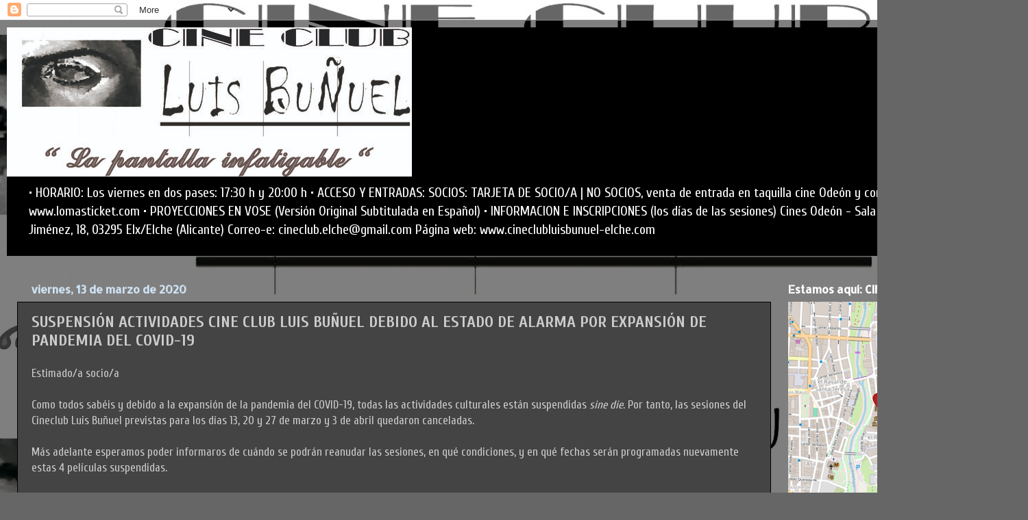

--- FILE ---
content_type: text/html; charset=UTF-8
request_url: http://cineclubluisbunyuel.blogspot.com/2020/04/suspension-actividades-cine-club-luis.html
body_size: 19922
content:
<!DOCTYPE html>
<html class='v2' dir='ltr' lang='es'>
<head>
<link href='https://www.blogger.com/static/v1/widgets/335934321-css_bundle_v2.css' rel='stylesheet' type='text/css'/>
<meta content='width=1100' name='viewport'/>
<meta content='text/html; charset=UTF-8' http-equiv='Content-Type'/>
<meta content='blogger' name='generator'/>
<link href='http://cineclubluisbunyuel.blogspot.com/favicon.ico' rel='icon' type='image/x-icon'/>
<link href='http://cineclubluisbunyuel.blogspot.com/2020/04/suspension-actividades-cine-club-luis.html' rel='canonical'/>
<link rel="alternate" type="application/atom+xml" title="                                    CINECLUB LUIS BUÑUEL - Atom" href="http://cineclubluisbunyuel.blogspot.com/feeds/posts/default" />
<link rel="alternate" type="application/rss+xml" title="                                    CINECLUB LUIS BUÑUEL - RSS" href="http://cineclubluisbunyuel.blogspot.com/feeds/posts/default?alt=rss" />
<link rel="service.post" type="application/atom+xml" title="                                    CINECLUB LUIS BUÑUEL - Atom" href="https://www.blogger.com/feeds/8836113615505224923/posts/default" />

<link rel="alternate" type="application/atom+xml" title="                                    CINECLUB LUIS BUÑUEL - Atom" href="http://cineclubluisbunyuel.blogspot.com/feeds/5632615487707218835/comments/default" />
<!--Can't find substitution for tag [blog.ieCssRetrofitLinks]-->
<meta content='http://cineclubluisbunyuel.blogspot.com/2020/04/suspension-actividades-cine-club-luis.html' property='og:url'/>
<meta content='SUSPENSIÓN ACTIVIDADES CINE CLUB LUIS BUÑUEL DEBIDO AL ESTADO DE ALARMA POR EXPANSIÓN DE PANDEMIA DEL COVID-19' property='og:title'/>
<meta content='Estimado/a socio/a   Como todos sabéis y debido a la expansión de la pandemia del COVID-19, todas las actividades culturales están suspendid...' property='og:description'/>
<title>                                    CINECLUB LUIS BUÑUEL: SUSPENSIÓN ACTIVIDADES CINE CLUB LUIS BUÑUEL DEBIDO AL ESTADO DE ALARMA POR EXPANSIÓN DE PANDEMIA DEL COVID-19</title>
<style type='text/css'>@font-face{font-family:'Allerta Stencil';font-style:normal;font-weight:400;font-display:swap;src:url(//fonts.gstatic.com/s/allertastencil/v24/HTx0L209KT-LmIE9N7OR6eiycOe1_Db29XP-vA.woff2)format('woff2');unicode-range:U+0000-00FF,U+0131,U+0152-0153,U+02BB-02BC,U+02C6,U+02DA,U+02DC,U+0304,U+0308,U+0329,U+2000-206F,U+20AC,U+2122,U+2191,U+2193,U+2212,U+2215,U+FEFF,U+FFFD;}@font-face{font-family:'Cuprum';font-style:normal;font-weight:400;font-display:swap;src:url(//fonts.gstatic.com/s/cuprum/v29/dg4k_pLmvrkcOkBNK-tCpb4lSzon.woff2)format('woff2');unicode-range:U+0460-052F,U+1C80-1C8A,U+20B4,U+2DE0-2DFF,U+A640-A69F,U+FE2E-FE2F;}@font-face{font-family:'Cuprum';font-style:normal;font-weight:400;font-display:swap;src:url(//fonts.gstatic.com/s/cuprum/v29/dg4k_pLmvrkcOkBNIutCpb4lSzon.woff2)format('woff2');unicode-range:U+0301,U+0400-045F,U+0490-0491,U+04B0-04B1,U+2116;}@font-face{font-family:'Cuprum';font-style:normal;font-weight:400;font-display:swap;src:url(//fonts.gstatic.com/s/cuprum/v29/dg4k_pLmvrkcOkBNKetCpb4lSzon.woff2)format('woff2');unicode-range:U+0102-0103,U+0110-0111,U+0128-0129,U+0168-0169,U+01A0-01A1,U+01AF-01B0,U+0300-0301,U+0303-0304,U+0308-0309,U+0323,U+0329,U+1EA0-1EF9,U+20AB;}@font-face{font-family:'Cuprum';font-style:normal;font-weight:400;font-display:swap;src:url(//fonts.gstatic.com/s/cuprum/v29/dg4k_pLmvrkcOkBNKOtCpb4lSzon.woff2)format('woff2');unicode-range:U+0100-02BA,U+02BD-02C5,U+02C7-02CC,U+02CE-02D7,U+02DD-02FF,U+0304,U+0308,U+0329,U+1D00-1DBF,U+1E00-1E9F,U+1EF2-1EFF,U+2020,U+20A0-20AB,U+20AD-20C0,U+2113,U+2C60-2C7F,U+A720-A7FF;}@font-face{font-family:'Cuprum';font-style:normal;font-weight:400;font-display:swap;src:url(//fonts.gstatic.com/s/cuprum/v29/dg4k_pLmvrkcOkBNJutCpb4lSw.woff2)format('woff2');unicode-range:U+0000-00FF,U+0131,U+0152-0153,U+02BB-02BC,U+02C6,U+02DA,U+02DC,U+0304,U+0308,U+0329,U+2000-206F,U+20AC,U+2122,U+2191,U+2193,U+2212,U+2215,U+FEFF,U+FFFD;}@font-face{font-family:'Cuprum';font-style:normal;font-weight:700;font-display:swap;src:url(//fonts.gstatic.com/s/cuprum/v29/dg4k_pLmvrkcOkBNK-tCpb4lSzon.woff2)format('woff2');unicode-range:U+0460-052F,U+1C80-1C8A,U+20B4,U+2DE0-2DFF,U+A640-A69F,U+FE2E-FE2F;}@font-face{font-family:'Cuprum';font-style:normal;font-weight:700;font-display:swap;src:url(//fonts.gstatic.com/s/cuprum/v29/dg4k_pLmvrkcOkBNIutCpb4lSzon.woff2)format('woff2');unicode-range:U+0301,U+0400-045F,U+0490-0491,U+04B0-04B1,U+2116;}@font-face{font-family:'Cuprum';font-style:normal;font-weight:700;font-display:swap;src:url(//fonts.gstatic.com/s/cuprum/v29/dg4k_pLmvrkcOkBNKetCpb4lSzon.woff2)format('woff2');unicode-range:U+0102-0103,U+0110-0111,U+0128-0129,U+0168-0169,U+01A0-01A1,U+01AF-01B0,U+0300-0301,U+0303-0304,U+0308-0309,U+0323,U+0329,U+1EA0-1EF9,U+20AB;}@font-face{font-family:'Cuprum';font-style:normal;font-weight:700;font-display:swap;src:url(//fonts.gstatic.com/s/cuprum/v29/dg4k_pLmvrkcOkBNKOtCpb4lSzon.woff2)format('woff2');unicode-range:U+0100-02BA,U+02BD-02C5,U+02C7-02CC,U+02CE-02D7,U+02DD-02FF,U+0304,U+0308,U+0329,U+1D00-1DBF,U+1E00-1E9F,U+1EF2-1EFF,U+2020,U+20A0-20AB,U+20AD-20C0,U+2113,U+2C60-2C7F,U+A720-A7FF;}@font-face{font-family:'Cuprum';font-style:normal;font-weight:700;font-display:swap;src:url(//fonts.gstatic.com/s/cuprum/v29/dg4k_pLmvrkcOkBNJutCpb4lSw.woff2)format('woff2');unicode-range:U+0000-00FF,U+0131,U+0152-0153,U+02BB-02BC,U+02C6,U+02DA,U+02DC,U+0304,U+0308,U+0329,U+2000-206F,U+20AC,U+2122,U+2191,U+2193,U+2212,U+2215,U+FEFF,U+FFFD;}@font-face{font-family:'Montserrat';font-style:normal;font-weight:700;font-display:swap;src:url(//fonts.gstatic.com/s/montserrat/v31/JTUHjIg1_i6t8kCHKm4532VJOt5-QNFgpCuM73w0aXp-p7K4KLjztg.woff2)format('woff2');unicode-range:U+0460-052F,U+1C80-1C8A,U+20B4,U+2DE0-2DFF,U+A640-A69F,U+FE2E-FE2F;}@font-face{font-family:'Montserrat';font-style:normal;font-weight:700;font-display:swap;src:url(//fonts.gstatic.com/s/montserrat/v31/JTUHjIg1_i6t8kCHKm4532VJOt5-QNFgpCuM73w9aXp-p7K4KLjztg.woff2)format('woff2');unicode-range:U+0301,U+0400-045F,U+0490-0491,U+04B0-04B1,U+2116;}@font-face{font-family:'Montserrat';font-style:normal;font-weight:700;font-display:swap;src:url(//fonts.gstatic.com/s/montserrat/v31/JTUHjIg1_i6t8kCHKm4532VJOt5-QNFgpCuM73w2aXp-p7K4KLjztg.woff2)format('woff2');unicode-range:U+0102-0103,U+0110-0111,U+0128-0129,U+0168-0169,U+01A0-01A1,U+01AF-01B0,U+0300-0301,U+0303-0304,U+0308-0309,U+0323,U+0329,U+1EA0-1EF9,U+20AB;}@font-face{font-family:'Montserrat';font-style:normal;font-weight:700;font-display:swap;src:url(//fonts.gstatic.com/s/montserrat/v31/JTUHjIg1_i6t8kCHKm4532VJOt5-QNFgpCuM73w3aXp-p7K4KLjztg.woff2)format('woff2');unicode-range:U+0100-02BA,U+02BD-02C5,U+02C7-02CC,U+02CE-02D7,U+02DD-02FF,U+0304,U+0308,U+0329,U+1D00-1DBF,U+1E00-1E9F,U+1EF2-1EFF,U+2020,U+20A0-20AB,U+20AD-20C0,U+2113,U+2C60-2C7F,U+A720-A7FF;}@font-face{font-family:'Montserrat';font-style:normal;font-weight:700;font-display:swap;src:url(//fonts.gstatic.com/s/montserrat/v31/JTUHjIg1_i6t8kCHKm4532VJOt5-QNFgpCuM73w5aXp-p7K4KLg.woff2)format('woff2');unicode-range:U+0000-00FF,U+0131,U+0152-0153,U+02BB-02BC,U+02C6,U+02DA,U+02DC,U+0304,U+0308,U+0329,U+2000-206F,U+20AC,U+2122,U+2191,U+2193,U+2212,U+2215,U+FEFF,U+FFFD;}</style>
<style id='page-skin-1' type='text/css'><!--
/*-----------------------------------------------
Blogger Template Style
Name:     Picture Window
Designer: Blogger
URL:      www.blogger.com
----------------------------------------------- */
/* Content
----------------------------------------------- */
body {
font: normal normal 17px Cuprum;
color: #cccccc;
background: #666666 url(https://blogger.googleusercontent.com/img/a/AVvXsEhUiGpfsQoiymOD3kpbC1rm5z47ig8Xo7s8lkkDzZnthZ6qXucq7NIH8PaVCtNcfJcYGRwM6qiCeKG7ShEer_kgOVCXpootvETcy5kIy_-M9RPy0JI9m8OhdHgYR_KAHAUv2T3Hu1Cm6lZJI1CC6Y9KnV__SxGJnViN6Bhcs4oX6O_vIMYvOzA5Ri-2UkfJ=s1600) repeat fixed top right;
}
html body .region-inner {
min-width: 0;
max-width: 100%;
width: auto;
}
.content-outer {
font-size: 90%;
}
a:link {
text-decoration:none;
color: #ff9900;
}
a:visited {
text-decoration:none;
color: #dd7700;
}
a:hover {
text-decoration:underline;
color: #ffaa00;
}
.content-outer {
background: transparent url(https://resources.blogblog.com/blogblog/data/1kt/transparent/black50.png) repeat scroll top left;
-moz-border-radius: 0;
-webkit-border-radius: 0;
-goog-ms-border-radius: 0;
border-radius: 0;
-moz-box-shadow: 0 0 3px rgba(0, 0, 0, .15);
-webkit-box-shadow: 0 0 3px rgba(0, 0, 0, .15);
-goog-ms-box-shadow: 0 0 3px rgba(0, 0, 0, .15);
box-shadow: 0 0 3px rgba(0, 0, 0, .15);
margin: 0 auto;
}
.content-inner {
padding: 10px;
}
/* Header
----------------------------------------------- */
.header-outer {
background: #000000 none repeat-x scroll top left;
_background-image: none;
color: #ffffff;
-moz-border-radius: 0;
-webkit-border-radius: 0;
-goog-ms-border-radius: 0;
border-radius: 0;
}
.Header img, .Header #header-inner {
-moz-border-radius: 0;
-webkit-border-radius: 0;
-goog-ms-border-radius: 0;
border-radius: 0;
}
.header-inner .Header .titlewrapper,
.header-inner .Header .descriptionwrapper {
padding-left: 30px;
padding-right: 30px;
}
.Header h1 {
font: normal bold 60px Montserrat;
text-shadow: 1px 1px 3px rgba(0, 0, 0, 0.3);
}
.Header h1 a {
color: #ffffff;
}
.Header .description {
font-size: 130%;
}
/* Tabs
----------------------------------------------- */
.tabs-inner {
margin: .5em 15px 1em;
padding: 0;
}
.tabs-inner .section {
margin: 0;
}
.tabs-inner .widget ul {
padding: 0;
background: #dd7700 none repeat scroll bottom;
-moz-border-radius: 0;
-webkit-border-radius: 0;
-goog-ms-border-radius: 0;
border-radius: 0;
}
.tabs-inner .widget li {
border: none;
}
.tabs-inner .widget li a {
display: inline-block;
padding: .5em 1em;
margin-right: 0;
color: #dd7700;
font: normal normal 15px Cuprum;
-moz-border-radius: 0 0 0 0;
-webkit-border-top-left-radius: 0;
-webkit-border-top-right-radius: 0;
-goog-ms-border-radius: 0 0 0 0;
border-radius: 0 0 0 0;
background: transparent none no-repeat scroll top left;
border-right: 1px solid #dd7700;
}
.tabs-inner .widget li:first-child a {
padding-left: 1.25em;
-moz-border-radius-topleft: 0;
-moz-border-radius-bottomleft: 0;
-webkit-border-top-left-radius: 0;
-webkit-border-bottom-left-radius: 0;
-goog-ms-border-top-left-radius: 0;
-goog-ms-border-bottom-left-radius: 0;
border-top-left-radius: 0;
border-bottom-left-radius: 0;
}
.tabs-inner .widget li.selected a,
.tabs-inner .widget li a:hover {
position: relative;
z-index: 1;
background: #dd7700 none repeat scroll bottom;
color: #cccccc;
-moz-box-shadow: 0 0 0 rgba(0, 0, 0, .15);
-webkit-box-shadow: 0 0 0 rgba(0, 0, 0, .15);
-goog-ms-box-shadow: 0 0 0 rgba(0, 0, 0, .15);
box-shadow: 0 0 0 rgba(0, 0, 0, .15);
}
/* Headings
----------------------------------------------- */
h2 {
font: normal bold 16px Allerta Stencil;
text-transform: none;
color: #ffffff;
margin: .5em 0;
}
/* Main
----------------------------------------------- */
.main-outer {
background: transparent none repeat scroll top center;
-moz-border-radius: 0 0 0 0;
-webkit-border-top-left-radius: 0;
-webkit-border-top-right-radius: 0;
-webkit-border-bottom-left-radius: 0;
-webkit-border-bottom-right-radius: 0;
-goog-ms-border-radius: 0 0 0 0;
border-radius: 0 0 0 0;
-moz-box-shadow: 0 0 0 rgba(0, 0, 0, .15);
-webkit-box-shadow: 0 0 0 rgba(0, 0, 0, .15);
-goog-ms-box-shadow: 0 0 0 rgba(0, 0, 0, .15);
box-shadow: 0 0 0 rgba(0, 0, 0, .15);
}
.main-inner {
padding: 15px 20px 20px;
}
.main-inner .column-center-inner {
padding: 0 0;
}
.main-inner .column-left-inner {
padding-left: 0;
}
.main-inner .column-right-inner {
padding-right: 0;
}
/* Posts
----------------------------------------------- */
h3.post-title {
margin: 0;
font: normal bold 24px Cuprum;
}
.comments h4 {
margin: 1em 0 0;
font: normal bold 24px Cuprum;
}
.date-header span {
color: #cfe2f3;
}
.post-outer {
background-color: #444444;
border: solid 1px #000000;
-moz-border-radius: 0;
-webkit-border-radius: 0;
border-radius: 0;
-goog-ms-border-radius: 0;
padding: 15px 20px;
margin: 0 -20px 20px;
}
.post-body {
line-height: 1.4;
font-size: 110%;
position: relative;
}
.post-header {
margin: 0 0 1.5em;
color: #ff9900;
line-height: 1.6;
}
.post-footer {
margin: .5em 0 0;
color: #ff9900;
line-height: 1.6;
}
#blog-pager {
font-size: 140%
}
#comments .comment-author {
padding-top: 1.5em;
border-top: dashed 1px #ccc;
border-top: dashed 1px rgba(128, 128, 128, .5);
background-position: 0 1.5em;
}
#comments .comment-author:first-child {
padding-top: 0;
border-top: none;
}
.avatar-image-container {
margin: .2em 0 0;
}
/* Comments
----------------------------------------------- */
.comments .comments-content .icon.blog-author {
background-repeat: no-repeat;
background-image: url([data-uri]);
}
.comments .comments-content .loadmore a {
border-top: 1px solid #ffaa00;
border-bottom: 1px solid #ffaa00;
}
.comments .continue {
border-top: 2px solid #ffaa00;
}
/* Widgets
----------------------------------------------- */
.widget ul, .widget #ArchiveList ul.flat {
padding: 0;
list-style: none;
}
.widget ul li, .widget #ArchiveList ul.flat li {
border-top: dashed 1px #ccc;
border-top: dashed 1px rgba(128, 128, 128, .5);
}
.widget ul li:first-child, .widget #ArchiveList ul.flat li:first-child {
border-top: none;
}
.widget .post-body ul {
list-style: disc;
}
.widget .post-body ul li {
border: none;
}
/* Footer
----------------------------------------------- */
.footer-outer {
color:#ffffff;
background: transparent none repeat scroll top center;
-moz-border-radius: 0 0 0 0;
-webkit-border-top-left-radius: 0;
-webkit-border-top-right-radius: 0;
-webkit-border-bottom-left-radius: 0;
-webkit-border-bottom-right-radius: 0;
-goog-ms-border-radius: 0 0 0 0;
border-radius: 0 0 0 0;
-moz-box-shadow: 0 0 0 rgba(0, 0, 0, .15);
-webkit-box-shadow: 0 0 0 rgba(0, 0, 0, .15);
-goog-ms-box-shadow: 0 0 0 rgba(0, 0, 0, .15);
box-shadow: 0 0 0 rgba(0, 0, 0, .15);
}
.footer-inner {
padding: 10px 20px 20px;
}
.footer-outer a {
color: #ff9900;
}
.footer-outer a:visited {
color: #dd7700;
}
.footer-outer a:hover {
color: #ffaa00;
}
.footer-outer .widget h2 {
color: #ffffff;
}
/* Mobile
----------------------------------------------- */
html body.mobile {
height: auto;
}
html body.mobile {
min-height: 480px;
background-size: 100% auto;
}
.mobile .body-fauxcolumn-outer {
background: transparent none repeat scroll top left;
}
html .mobile .mobile-date-outer, html .mobile .blog-pager {
border-bottom: none;
background: transparent none repeat scroll top center;
margin-bottom: 10px;
}
.mobile .date-outer {
background: transparent none repeat scroll top center;
}
.mobile .header-outer, .mobile .main-outer,
.mobile .post-outer, .mobile .footer-outer {
-moz-border-radius: 0;
-webkit-border-radius: 0;
-goog-ms-border-radius: 0;
border-radius: 0;
}
.mobile .content-outer,
.mobile .main-outer,
.mobile .post-outer {
background: inherit;
border: none;
}
.mobile .content-outer {
font-size: 100%;
}
.mobile-link-button {
background-color: #ff9900;
}
.mobile-link-button a:link, .mobile-link-button a:visited {
color: #444444;
}
.mobile-index-contents {
color: #cccccc;
}
.mobile .tabs-inner .PageList .widget-content {
background: #dd7700 none repeat scroll bottom;
color: #cccccc;
}
.mobile .tabs-inner .PageList .widget-content .pagelist-arrow {
border-left: 1px solid #dd7700;
}

--></style>
<style id='template-skin-1' type='text/css'><!--
body {
min-width: 1500px;
}
.content-outer, .content-fauxcolumn-outer, .region-inner {
min-width: 1500px;
max-width: 1500px;
_width: 1500px;
}
.main-inner .columns {
padding-left: 0;
padding-right: 350px;
}
.main-inner .fauxcolumn-center-outer {
left: 0;
right: 350px;
/* IE6 does not respect left and right together */
_width: expression(this.parentNode.offsetWidth -
parseInt("0") -
parseInt("350px") + 'px');
}
.main-inner .fauxcolumn-left-outer {
width: 0;
}
.main-inner .fauxcolumn-right-outer {
width: 350px;
}
.main-inner .column-left-outer {
width: 0;
right: 100%;
margin-left: -0;
}
.main-inner .column-right-outer {
width: 350px;
margin-right: -350px;
}
#layout {
min-width: 0;
}
#layout .content-outer {
min-width: 0;
width: 800px;
}
#layout .region-inner {
min-width: 0;
width: auto;
}
body#layout div.add_widget {
padding: 8px;
}
body#layout div.add_widget a {
margin-left: 32px;
}
--></style>
<style>
    body {background-image:url(https\:\/\/blogger.googleusercontent.com\/img\/a\/AVvXsEhUiGpfsQoiymOD3kpbC1rm5z47ig8Xo7s8lkkDzZnthZ6qXucq7NIH8PaVCtNcfJcYGRwM6qiCeKG7ShEer_kgOVCXpootvETcy5kIy_-M9RPy0JI9m8OhdHgYR_KAHAUv2T3Hu1Cm6lZJI1CC6Y9KnV__SxGJnViN6Bhcs4oX6O_vIMYvOzA5Ri-2UkfJ=s1600);}
    
@media (max-width: 200px) { body {background-image:url(https\:\/\/blogger.googleusercontent.com\/img\/a\/AVvXsEhUiGpfsQoiymOD3kpbC1rm5z47ig8Xo7s8lkkDzZnthZ6qXucq7NIH8PaVCtNcfJcYGRwM6qiCeKG7ShEer_kgOVCXpootvETcy5kIy_-M9RPy0JI9m8OhdHgYR_KAHAUv2T3Hu1Cm6lZJI1CC6Y9KnV__SxGJnViN6Bhcs4oX6O_vIMYvOzA5Ri-2UkfJ=w200);}}
@media (max-width: 400px) and (min-width: 201px) { body {background-image:url(https\:\/\/blogger.googleusercontent.com\/img\/a\/AVvXsEhUiGpfsQoiymOD3kpbC1rm5z47ig8Xo7s8lkkDzZnthZ6qXucq7NIH8PaVCtNcfJcYGRwM6qiCeKG7ShEer_kgOVCXpootvETcy5kIy_-M9RPy0JI9m8OhdHgYR_KAHAUv2T3Hu1Cm6lZJI1CC6Y9KnV__SxGJnViN6Bhcs4oX6O_vIMYvOzA5Ri-2UkfJ=w400);}}
@media (max-width: 800px) and (min-width: 401px) { body {background-image:url(https\:\/\/blogger.googleusercontent.com\/img\/a\/AVvXsEhUiGpfsQoiymOD3kpbC1rm5z47ig8Xo7s8lkkDzZnthZ6qXucq7NIH8PaVCtNcfJcYGRwM6qiCeKG7ShEer_kgOVCXpootvETcy5kIy_-M9RPy0JI9m8OhdHgYR_KAHAUv2T3Hu1Cm6lZJI1CC6Y9KnV__SxGJnViN6Bhcs4oX6O_vIMYvOzA5Ri-2UkfJ=w800);}}
@media (max-width: 1200px) and (min-width: 801px) { body {background-image:url(https\:\/\/blogger.googleusercontent.com\/img\/a\/AVvXsEhUiGpfsQoiymOD3kpbC1rm5z47ig8Xo7s8lkkDzZnthZ6qXucq7NIH8PaVCtNcfJcYGRwM6qiCeKG7ShEer_kgOVCXpootvETcy5kIy_-M9RPy0JI9m8OhdHgYR_KAHAUv2T3Hu1Cm6lZJI1CC6Y9KnV__SxGJnViN6Bhcs4oX6O_vIMYvOzA5Ri-2UkfJ=w1200);}}
/* Last tag covers anything over one higher than the previous max-size cap. */
@media (min-width: 1201px) { body {background-image:url(https\:\/\/blogger.googleusercontent.com\/img\/a\/AVvXsEhUiGpfsQoiymOD3kpbC1rm5z47ig8Xo7s8lkkDzZnthZ6qXucq7NIH8PaVCtNcfJcYGRwM6qiCeKG7ShEer_kgOVCXpootvETcy5kIy_-M9RPy0JI9m8OhdHgYR_KAHAUv2T3Hu1Cm6lZJI1CC6Y9KnV__SxGJnViN6Bhcs4oX6O_vIMYvOzA5Ri-2UkfJ=w1600);}}
  </style>
<link href='https://www.blogger.com/dyn-css/authorization.css?targetBlogID=8836113615505224923&amp;zx=141a7a98-8d25-4713-a536-1d9c4702bd47' media='none' onload='if(media!=&#39;all&#39;)media=&#39;all&#39;' rel='stylesheet'/><noscript><link href='https://www.blogger.com/dyn-css/authorization.css?targetBlogID=8836113615505224923&amp;zx=141a7a98-8d25-4713-a536-1d9c4702bd47' rel='stylesheet'/></noscript>
<meta name='google-adsense-platform-account' content='ca-host-pub-1556223355139109'/>
<meta name='google-adsense-platform-domain' content='blogspot.com'/>

</head>
<body class='loading variant-screen'>
<div class='navbar section' id='navbar' name='Barra de navegación'><div class='widget Navbar' data-version='1' id='Navbar1'><script type="text/javascript">
    function setAttributeOnload(object, attribute, val) {
      if(window.addEventListener) {
        window.addEventListener('load',
          function(){ object[attribute] = val; }, false);
      } else {
        window.attachEvent('onload', function(){ object[attribute] = val; });
      }
    }
  </script>
<div id="navbar-iframe-container"></div>
<script type="text/javascript" src="https://apis.google.com/js/platform.js"></script>
<script type="text/javascript">
      gapi.load("gapi.iframes:gapi.iframes.style.bubble", function() {
        if (gapi.iframes && gapi.iframes.getContext) {
          gapi.iframes.getContext().openChild({
              url: 'https://www.blogger.com/navbar/8836113615505224923?po\x3d5632615487707218835\x26origin\x3dhttp://cineclubluisbunyuel.blogspot.com',
              where: document.getElementById("navbar-iframe-container"),
              id: "navbar-iframe"
          });
        }
      });
    </script><script type="text/javascript">
(function() {
var script = document.createElement('script');
script.type = 'text/javascript';
script.src = '//pagead2.googlesyndication.com/pagead/js/google_top_exp.js';
var head = document.getElementsByTagName('head')[0];
if (head) {
head.appendChild(script);
}})();
</script>
</div></div>
<div class='body-fauxcolumns'>
<div class='fauxcolumn-outer body-fauxcolumn-outer'>
<div class='cap-top'>
<div class='cap-left'></div>
<div class='cap-right'></div>
</div>
<div class='fauxborder-left'>
<div class='fauxborder-right'></div>
<div class='fauxcolumn-inner'>
</div>
</div>
<div class='cap-bottom'>
<div class='cap-left'></div>
<div class='cap-right'></div>
</div>
</div>
</div>
<div class='content'>
<div class='content-fauxcolumns'>
<div class='fauxcolumn-outer content-fauxcolumn-outer'>
<div class='cap-top'>
<div class='cap-left'></div>
<div class='cap-right'></div>
</div>
<div class='fauxborder-left'>
<div class='fauxborder-right'></div>
<div class='fauxcolumn-inner'>
</div>
</div>
<div class='cap-bottom'>
<div class='cap-left'></div>
<div class='cap-right'></div>
</div>
</div>
</div>
<div class='content-outer'>
<div class='content-cap-top cap-top'>
<div class='cap-left'></div>
<div class='cap-right'></div>
</div>
<div class='fauxborder-left content-fauxborder-left'>
<div class='fauxborder-right content-fauxborder-right'></div>
<div class='content-inner'>
<header>
<div class='header-outer'>
<div class='header-cap-top cap-top'>
<div class='cap-left'></div>
<div class='cap-right'></div>
</div>
<div class='fauxborder-left header-fauxborder-left'>
<div class='fauxborder-right header-fauxborder-right'></div>
<div class='region-inner header-inner'>
<div class='header section' id='header' name='Cabecera'><div class='widget Header' data-version='1' id='Header1'>
<div id='header-inner'>
<a href='http://cineclubluisbunyuel.blogspot.com/' style='display: block'>
<img alt='                                    CINECLUB LUIS BUÑUEL' height='218px; ' id='Header1_headerimg' src='https://blogger.googleusercontent.com/img/a/AVvXsEiSAnX2YwqUVarlH4m4U-Hm_QSwerb42IwreKP0iEm-g2w8aFVELt-mBA8U-LdBirtBqB7SuKxmyfYDBHMhGhGTIuxNc2edG1uQh6IR6T-xvrR13Cv6v5ucvbhWbZvvnEN6RyA7p6g932xGSb-3DyZF5Tm8Xfw670S6ah3Qct61QOZF3jVm8kMmtZcxWpqV=s591' style='display: block' width='591px; '/>
</a>
<div class='descriptionwrapper'>
<p class='description'><span>&#8226; HORARIO: Los viernes en dos pases: 17:30 h y 20:00 h
&#8226; ACCESO Y ENTRADAS: SOCIOS: TARJETA DE SOCIO/A | NO SOCIOS, venta de entrada en taquilla cine Odeón y compra en internet: www.lomasticket.com
&#8226; PROYECCIONES EN VOSE (Versión Original Subtitulada en Español)
&#8226; INFORMACION E INSCRIPCIONES (los días de las sesiones)  Cines Odeón - Sala B  -  C/ Juan Ramón Jiménez, 18, 03295     
        Elx/Elche (Alicante) Correo-e: cineclub.elche@gmail.com 
Página web: www.cineclubluisbunuel-elche.com</span></p>
</div>
</div>
</div></div>
</div>
</div>
<div class='header-cap-bottom cap-bottom'>
<div class='cap-left'></div>
<div class='cap-right'></div>
</div>
</div>
</header>
<div class='tabs-outer'>
<div class='tabs-cap-top cap-top'>
<div class='cap-left'></div>
<div class='cap-right'></div>
</div>
<div class='fauxborder-left tabs-fauxborder-left'>
<div class='fauxborder-right tabs-fauxborder-right'></div>
<div class='region-inner tabs-inner'>
<div class='tabs no-items section' id='crosscol' name='Multicolumnas'></div>
<div class='tabs no-items section' id='crosscol-overflow' name='Cross-Column 2'></div>
</div>
</div>
<div class='tabs-cap-bottom cap-bottom'>
<div class='cap-left'></div>
<div class='cap-right'></div>
</div>
</div>
<div class='main-outer'>
<div class='main-cap-top cap-top'>
<div class='cap-left'></div>
<div class='cap-right'></div>
</div>
<div class='fauxborder-left main-fauxborder-left'>
<div class='fauxborder-right main-fauxborder-right'></div>
<div class='region-inner main-inner'>
<div class='columns fauxcolumns'>
<div class='fauxcolumn-outer fauxcolumn-center-outer'>
<div class='cap-top'>
<div class='cap-left'></div>
<div class='cap-right'></div>
</div>
<div class='fauxborder-left'>
<div class='fauxborder-right'></div>
<div class='fauxcolumn-inner'>
</div>
</div>
<div class='cap-bottom'>
<div class='cap-left'></div>
<div class='cap-right'></div>
</div>
</div>
<div class='fauxcolumn-outer fauxcolumn-left-outer'>
<div class='cap-top'>
<div class='cap-left'></div>
<div class='cap-right'></div>
</div>
<div class='fauxborder-left'>
<div class='fauxborder-right'></div>
<div class='fauxcolumn-inner'>
</div>
</div>
<div class='cap-bottom'>
<div class='cap-left'></div>
<div class='cap-right'></div>
</div>
</div>
<div class='fauxcolumn-outer fauxcolumn-right-outer'>
<div class='cap-top'>
<div class='cap-left'></div>
<div class='cap-right'></div>
</div>
<div class='fauxborder-left'>
<div class='fauxborder-right'></div>
<div class='fauxcolumn-inner'>
</div>
</div>
<div class='cap-bottom'>
<div class='cap-left'></div>
<div class='cap-right'></div>
</div>
</div>
<!-- corrects IE6 width calculation -->
<div class='columns-inner'>
<div class='column-center-outer'>
<div class='column-center-inner'>
<div class='main section' id='main' name='Principal'><div class='widget Blog' data-version='1' id='Blog1'>
<div class='blog-posts hfeed'>

          <div class="date-outer">
        
<h2 class='date-header'><span>viernes, 13 de marzo de 2020</span></h2>

          <div class="date-posts">
        
<div class='post-outer'>
<div class='post hentry uncustomized-post-template' itemprop='blogPost' itemscope='itemscope' itemtype='http://schema.org/BlogPosting'>
<meta content='8836113615505224923' itemprop='blogId'/>
<meta content='5632615487707218835' itemprop='postId'/>
<a name='5632615487707218835'></a>
<h3 class='post-title entry-title' itemprop='name'>
SUSPENSIÓN ACTIVIDADES CINE CLUB LUIS BUÑUEL DEBIDO AL ESTADO DE ALARMA POR EXPANSIÓN DE PANDEMIA DEL COVID-19
</h3>
<div class='post-header'>
<div class='post-header-line-1'></div>
</div>
<div class='post-body entry-content' id='post-body-5632615487707218835' itemprop='description articleBody'>
Estimado/a socio/a<br />
<br />
Como todos sabéis y debido a la expansión de la pandemia del COVID-19, todas las actividades culturales están suspendidas <i>sine die</i>. Por tanto, las sesiones del Cineclub Luis Buñuel previstas para los días 13, 20 y 27 de marzo y 3 de abril quedaron canceladas.<br />
<br />
Más adelante esperamos poder informaros de cuándo se podrán reanudar las sesiones, en qué condiciones, y en qué fechas serán programadas nuevamente estas 4 películas suspendidas.<br />
<br />
Sentimos las molestias que os pueda ocasionar, mucho ánimo y seguid viendo buen cine, pero desde casa.<br />
<div>
<br /></div>
<div>
<br /></div>
<div>
#QUEDATEENCASA</div>
<div>
<br /></div>
<div>
#YOMEQUEDOENCASA</div>
<div>
<br /></div>
<div>
#UNIDOSVENCEREMOSALVIRUS&nbsp;</div>
<div>
<br /></div>
<div class="separator" style="clear: both; text-align: center;">
</div>
Saludos cinéfilos,<br />
<div>
la Junta Directiva del Cineclub Luis Buñuel<br />
<br />
Página web:&nbsp;<a href="http://cineclubluisbunyuel.blogspot.com.es/">http://cineclubluisbunyuel.blogspot.com.es/</a><br />
Twitter:&nbsp; <a href="https://twitter.com/cineclub_elche">@cineclub_elche</a></div>
<div>
Instagram: <a href="https://www.instagram.com/cineclub_luisbunyuel_elche/">@cineclub_luisbunyuel_elche</a></div>
<div>
<br /></div>
<div style='clear: both;'></div>
</div>
<div class='post-footer'>
<div class='post-footer-line post-footer-line-1'>
<span class='post-author vcard'>
</span>
<span class='post-timestamp'>
en
<meta content='http://cineclubluisbunyuel.blogspot.com/2020/04/suspension-actividades-cine-club-luis.html' itemprop='url'/>
<a class='timestamp-link' href='http://cineclubluisbunyuel.blogspot.com/2020/04/suspension-actividades-cine-club-luis.html' rel='bookmark' title='permanent link'><abbr class='published' itemprop='datePublished' title='2020-03-13T12:39:00+01:00'>marzo 13, 2020</abbr></a>
</span>
<span class='post-comment-link'>
</span>
<span class='post-icons'>
<span class='item-control blog-admin pid-1436956384'>
<a href='https://www.blogger.com/post-edit.g?blogID=8836113615505224923&postID=5632615487707218835&from=pencil' title='Editar entrada'>
<img alt='' class='icon-action' height='18' src='https://resources.blogblog.com/img/icon18_edit_allbkg.gif' width='18'/>
</a>
</span>
</span>
<div class='post-share-buttons goog-inline-block'>
<a class='goog-inline-block share-button sb-email' href='https://www.blogger.com/share-post.g?blogID=8836113615505224923&postID=5632615487707218835&target=email' target='_blank' title='Enviar por correo electrónico'><span class='share-button-link-text'>Enviar por correo electrónico</span></a><a class='goog-inline-block share-button sb-blog' href='https://www.blogger.com/share-post.g?blogID=8836113615505224923&postID=5632615487707218835&target=blog' onclick='window.open(this.href, "_blank", "height=270,width=475"); return false;' target='_blank' title='Escribe un blog'><span class='share-button-link-text'>Escribe un blog</span></a><a class='goog-inline-block share-button sb-twitter' href='https://www.blogger.com/share-post.g?blogID=8836113615505224923&postID=5632615487707218835&target=twitter' target='_blank' title='Compartir en X'><span class='share-button-link-text'>Compartir en X</span></a><a class='goog-inline-block share-button sb-facebook' href='https://www.blogger.com/share-post.g?blogID=8836113615505224923&postID=5632615487707218835&target=facebook' onclick='window.open(this.href, "_blank", "height=430,width=640"); return false;' target='_blank' title='Compartir con Facebook'><span class='share-button-link-text'>Compartir con Facebook</span></a><a class='goog-inline-block share-button sb-pinterest' href='https://www.blogger.com/share-post.g?blogID=8836113615505224923&postID=5632615487707218835&target=pinterest' target='_blank' title='Compartir en Pinterest'><span class='share-button-link-text'>Compartir en Pinterest</span></a>
</div>
</div>
<div class='post-footer-line post-footer-line-2'>
<span class='post-labels'>
</span>
</div>
<div class='post-footer-line post-footer-line-3'>
<span class='post-location'>
</span>
</div>
</div>
</div>
<div class='comments' id='comments'>
<a name='comments'></a>
<h4>No hay comentarios:</h4>
<div id='Blog1_comments-block-wrapper'>
<dl class='avatar-comment-indent' id='comments-block'>
</dl>
</div>
<p class='comment-footer'>
<div class='comment-form'>
<a name='comment-form'></a>
<h4 id='comment-post-message'>Publicar un comentario</h4>
<p>
</p>
<a href='https://www.blogger.com/comment/frame/8836113615505224923?po=5632615487707218835&hl=es&saa=85391&origin=http://cineclubluisbunyuel.blogspot.com' id='comment-editor-src'></a>
<iframe allowtransparency='true' class='blogger-iframe-colorize blogger-comment-from-post' frameborder='0' height='410px' id='comment-editor' name='comment-editor' src='' width='100%'></iframe>
<script src='https://www.blogger.com/static/v1/jsbin/2830521187-comment_from_post_iframe.js' type='text/javascript'></script>
<script type='text/javascript'>
      BLOG_CMT_createIframe('https://www.blogger.com/rpc_relay.html');
    </script>
</div>
</p>
</div>
</div>

        </div></div>
      
</div>
<div class='blog-pager' id='blog-pager'>
<span id='blog-pager-newer-link'>
<a class='blog-pager-newer-link' href='http://cineclubluisbunyuel.blogspot.com/2020/04/un-cine-en-llamas.html' id='Blog1_blog-pager-newer-link' title='Entrada más reciente'>Entrada más reciente</a>
</span>
<span id='blog-pager-older-link'>
<a class='blog-pager-older-link' href='http://cineclubluisbunyuel.blogspot.com/2020/02/proyeccion-especial-en-colaboracion-con.html' id='Blog1_blog-pager-older-link' title='Entrada antigua'>Entrada antigua</a>
</span>
<a class='home-link' href='http://cineclubluisbunyuel.blogspot.com/'>Inicio</a>
</div>
<div class='clear'></div>
<div class='post-feeds'>
<div class='feed-links'>
Suscribirse a:
<a class='feed-link' href='http://cineclubluisbunyuel.blogspot.com/feeds/5632615487707218835/comments/default' target='_blank' type='application/atom+xml'>Enviar comentarios (Atom)</a>
</div>
</div>
</div><div class='widget PopularPosts' data-version='1' id='PopularPosts1'>
<div class='widget-content popular-posts'>
<ul>
<li>
<div class='item-content'>
<div class='item-thumbnail'>
<a href='http://cineclubluisbunyuel.blogspot.com/2024/12/programacion-enero-marzo-2025-otros.html' target='_blank'>
<img alt='' border='0' src='https://blogger.googleusercontent.com/img/b/R29vZ2xl/AVvXsEgAYauw8Wyplk_-66bjWDlkznmHRzlxq8ja710HUOuuR30tPxBIcRI_8if1GcY00LGXI2YjgFvmSDMwxMi0CwSZrSj7MN7pFvLU2PfxCYpQnlXePT5zJxriy63Pv21MZWrgaY5nDWl0_mFoptq1eyoPHqYDnJI7H1U3aZ6E6-Ma65qLgQjJT4cCNtmDC41e/w72-h72-p-k-no-nu/Programa%20Ene-Mar%2025_v01_page-0001.jpg'/>
</a>
</div>
<div class='item-title'><a href='http://cineclubluisbunyuel.blogspot.com/2024/12/programacion-enero-marzo-2025-otros.html'>PROGRAMACION ENERO A MARZO 2025  -  &#161;Y FELICES FIESTAS!</a></div>
<div class='item-snippet'>Estimadas amigas y amigos del cine club,  Muy cerca ya de terminar este 2024, en el que hemos celebrado nuestro 50 aniversario con diferente...</div>
</div>
<div style='clear: both;'></div>
</li>
<li>
<div class='item-content'>
<div class='item-thumbnail'>
<a href='http://cineclubluisbunyuel.blogspot.com/2025/06/viernes-13-de-junio-de-2025-como.html' target='_blank'>
<img alt='' border='0' src='https://blogger.googleusercontent.com/img/b/R29vZ2xl/AVvXsEhgjzzyxOroiSL-QNM0vSpgQXXPI1Sho5GFgGwEzC-MG3qn-FDfdlts2US_YjYczv0njdirMRvqaVigB9Krss56UaY-xVd43fRl6BqG6RCr61I6WmKiNSzehTE9K0m4Nh3Vsq2282nSiAJHFtC7QSSnbOon8DJpcQ9oXRGCHxZLctNO0fzfgcI52FS6JRrT/w72-h72-p-k-no-nu/9-Como%20hacerse%20millonario.jpg'/>
</a>
</div>
<div class='item-title'><a href='http://cineclubluisbunyuel.blogspot.com/2025/06/viernes-13-de-junio-de-2025-como.html'>Viernes 13 de junio de 2025: COMO HACERSE MILLONARIO ANTES QUE MUERA LA ABUELA | Pases 17:30h y 20:00h</a></div>
<div class='item-snippet'>Título Original: Lahn mah Dirección: Pat Boonnitipat Intérpretes: Putthipong Assaratanakul, Usha Seamkhum, Tontawan Tantivejakul País: Taila...</div>
</div>
<div style='clear: both;'></div>
</li>
<li>
<div class='item-content'>
<div class='item-thumbnail'>
<a href='http://cineclubluisbunyuel.blogspot.com/2025/06/fin-temporada-2024-2025.html' target='_blank'>
<img alt='' border='0' src='https://blogger.googleusercontent.com/img/b/R29vZ2xl/AVvXsEiGWUTo5qO9EkXDxo9JZHLvDM4i-01WY1TzGlh795bMMExbAInSNWluDkqsIm1glultCY0GBVCbOohu0HH62WTZwsKXuGORVtNx5U16qK0bxoHzTwkj1Ot_IRO8V7Bt1Mf84ck_2rDmugsM_i6X0-t5UfFCd3aWrO5tV4WUyugff6_3WsirkT3lBz529yBt/w72-h72-p-k-no-nu/Fin%20de%20curso%202024-2025.JPG'/>
</a>
</div>
<div class='item-title'><a href='http://cineclubluisbunyuel.blogspot.com/2025/06/fin-temporada-2024-2025.html'>FIN TEMPORADA 2024-2025</a></div>
<div class='item-snippet'>&#160;</div>
</div>
<div style='clear: both;'></div>
</li>
</ul>
<div class='clear'></div>
</div>
</div></div>
</div>
</div>
<div class='column-left-outer'>
<div class='column-left-inner'>
<aside>
</aside>
</div>
</div>
<div class='column-right-outer'>
<div class='column-right-inner'>
<aside>
<div class='sidebar section' id='sidebar-right-1'><div class='widget Image' data-version='1' id='Image8'>
<h2>Estamos aquí: CINES ODEON - ELX</h2>
<div class='widget-content'>
<a href='https://maps.app.goo.gl/1xMe9jvJ3j5bJYYn7'>
<img alt='Estamos aquí: CINES ODEON - ELX' height='311' id='Image8_img' src='https://blogger.googleusercontent.com/img/a/AVvXsEghY61WUS7DhlFQ7E0fKkepNF1Wry0e4ekZMTxVyMB1CNLsMeNvvZPvTEXKY2REhFpq3mEDr41NsW4xSRYFMqSc-d185XVy5xCPz10pQS_MXlC1yGfhekhEtW05cLWP8PqRD156sTMGhRh124XLBS14Pbv7N0jmoqTTSpplpBMs83YdSZoYtclxJuepyh2M=s311' width='285'/>
</a>
<br/>
<span class='caption'>Carrer Juan Ramón Jiménez, 18, 03295 Elx, Alicante</span>
</div>
<div class='clear'></div>
</div><div class='widget Image' data-version='1' id='Image4'>
<h2>ACCESO Y ENTRADAS</h2>
<div class='widget-content'>
<a href='https://lomasticket.com/es'>
<img alt='ACCESO Y ENTRADAS' height='78' id='Image4_img' src='https://blogger.googleusercontent.com/img/a/AVvXsEgV7U1s8na8AiyXrirHEQq75a6y4WIorso0Ub_eZWGs82KUr5TR45Iqm9RDQuyuMzPPWEplrgV5dAlNp_y94XoNlu4kBSG88CEo6vadrAC5Ely5skXpP8b6s1ZJgZw1vMphPS0Il0rij5on7PYnrp9IVxSC7InouqdfHKWSYZWRybDyHLGHA6qe01BiAvSf=s174' width='174'/>
</a>
<br/>
<span class='caption'>SOCIOS: TARJETA DE SOCIO/A | NO SOCIOS, venta de entrada en taquilla cine Odeón y compra en internet: www.lomasticket.com</span>
</div>
<div class='clear'></div>
</div><div class='widget Text' data-version='1' id='Text1'>
<h2 class='title'>CUOTA SOCIO/A 80&#8364; AL AÑO</h2>
<div class='widget-content'>
LA CUOTA ANUAL DE SOCIO/A ES DE 80&#8364;: EL PAGO SE HACE EN DOS PLAZOS SEMESTRALES, SIENDO EL PRIMER PAGO DE 50&#8364; (de enero a junio) Y EL SEGUNDO PAGO DE 30&#8364; (de julio a diciembre)

Más información en el Cine Odeón los viernes en el horario de las sesiones, 17:30h y 20:00h
</div>
<div class='clear'></div>
</div><div class='widget Image' data-version='1' id='Image10'>
<h2>PUBLICIDAD ACTIVA CONVENIO AYTO ELCHE - CINECLUB AÑO 2025</h2>
<div class='widget-content'>
<a href='https://drive.google.com/file/d/1bUSImo2illv9IluUHHnuhS67208MAZxp/view?usp=sharing'>
<img alt='PUBLICIDAD ACTIVA CONVENIO AYTO ELCHE - CINECLUB AÑO 2025' height='393' id='Image10_img' src='https://blogger.googleusercontent.com/img/a/AVvXsEiq2ZYRUhuyUT-QLsi8Fc07qBTU_JHVUMGtuQD_KeGJmKaJByAo8Zl7z3gTd9DVwpo371_kIFnunlR0bfTpXIluXW0sI2L1HTT8FjcvHaQAyyoE95Yjz44SMmSJCvv7eK5L71pDFDLUgNn8a6LGJC9fzqEUh3Oi3Jrh_ee7anZJgAABhH4gGuUUfhU17ls2=s393' width='305'/>
</a>
<br/>
<span class='caption'>PUBLICIDAD ACTIVA CONVENIO AYTO ELCHE - CINECLUB AÑO 2025</span>
</div>
<div class='clear'></div>
</div><div class='widget Image' data-version='1' id='Image6'>
<h2>PROGRAMA DE MANO PARA DESCARGAR</h2>
<div class='widget-content'>
<a href='https://drive.google.com/file/d/18p71yg6vS_QvTd8evm0psLWjWyLWOiE3/view?usp=sharing'>
<img alt='PROGRAMA DE MANO PARA DESCARGAR' height='655' id='Image6_img' src='https://blogger.googleusercontent.com/img/a/AVvXsEjKHkDv4y9aJgh05okPpm6jqg1oQ8x1HjWPrAOAsgSk98M4FE1b-vMptreGNyGssDT6iW2JdQPRKoIeaG0f9tVgPjU4p8TlvOm6dGzrOttd4k53wflSWkdUCVugnFOXgh6oDFFcRNKAE31HfVWFVtESRTmYCAbVt6gUoSjFBn_JE8pm73ZuDU_q1SO13JHl=s655' width='305'/>
</a>
<br/>
<span class='caption'>PROGRAMA DE MANO PARA DESCARGAR | de Enero a Marzo 2026nio de 2025</span>
</div>
<div class='clear'></div>
</div><div class='widget Image' data-version='1' id='Image9'>
<h2>COMIENZO TEMPORADA 2025-2026</h2>
<div class='widget-content'>
<a href='https://drive.google.com/file/d/1tKni_JSHzm8nD6KLdMzbI1zhT1kRZeqw/view?usp=sharing'>
<img alt='COMIENZO TEMPORADA 2025-2026' height='431' id='Image9_img' src='https://blogger.googleusercontent.com/img/a/AVvXsEitkefjEPWp3_fYmyPewi3vXnDD75obSB__u8ybZvzG0Ykr9EhJk0U1c32xy8CkZ-IDoVdG7ehXmzbRDi9psXVB7Jrt9137aPBgAi8bjiPK-lwzgEZxXdDROMI0Ld50PIWqojU4Fb0R6N8VtxTYObs_i89bNzsbSMf2-s2ZQAw-thfkGjFLqj2HpGKMZGIH=s431' width='305'/>
</a>
<br/>
<span class='caption'>COMIENZO TEMPORADA 2025-2026</span>
</div>
<div class='clear'></div>
</div><div class='widget FeaturedPost' data-version='1' id='FeaturedPost1'>
<h2 class='title'>PORTAL TRANSPARENCIA CINECLUB LUIS BUÑUEL</h2>
<div class='post-summary'>
<h3><a href='http://cineclubluisbunyuel.blogspot.com/2024/05/firma-del-convenio-con-el-ayuntamiento.html'>Firma del Convenio con el Ayuntamiento de Elche AÑO 2024</a></h3>
<p>
&#160;
</p>
<img class='image' src='https://blogger.googleusercontent.com/img/b/R29vZ2xl/AVvXsEgzUvPDgtZS1Qwq0sGtx2EVdxcVg6CNW9u6xwcoB0XWBsInclQkbBbQ917uQ3TkrJbmqEFZe1JeIXrQtMOpk7lDEmFKnuciYPUHfa83u_T3udRs2xupxDPRv0c_dC3WKcOWWkUwp8aqxJZRRWuxqnLWarpTMtVCSHzOObFhpXhcgoR9ORxb4OoDfetrk_uz/w474-h640/PORTAL%20TRANSPARENCIA-CONVENIO%202024.jpg'/>
</div>
<style type='text/css'>
    .image {
      width: 100%;
    }
  </style>
<div class='clear'></div>
</div><div class='widget Image' data-version='1' id='Image1'>
<h2>PROGRAMACION SEP - DIC 2025 | CURSO 2025 - 2026</h2>
<div class='widget-content'>
<a href='https://drive.google.com/file/d/1trjl_DW-3J1E1gLDi-46ppRAFLKLlxFG/view?usp=sharing'>
<img alt='PROGRAMACION SEP - DIC 2025 | CURSO 2025 - 2026' height='431' id='Image1_img' src='https://blogger.googleusercontent.com/img/a/AVvXsEjj6pc-mdcgHbCzWZ0GxQISgyKB0iiME-r8LOd9PzlQicvjkMcZqkIu5SGurrpeYRDhOmHlZjIBzzWCbCWV_o0-L1w3ZfBMBjpTEOwVzW0fz9IyCM19fHhSxc9aoQeCc0TbwexZTVa0HYxYffLGaooWz4Uu-j-mEmt_8kU__rN0FvUSmbX_3H09b6cpDsfO=s431' width='305'/>
</a>
<br/>
<span class='caption'>PROGRAMACION SEP - DIC 2025 | CURSO 2025 - 2026</span>
</div>
<div class='clear'></div>
</div><div class='widget Image' data-version='1' id='Image3'>
<h2>Ficha Inscripción Socios/as</h2>
<div class='widget-content'>
<a href='https://drive.google.com/file/d/1fQZHub05J_zgLiGbopnQh1cTCeHgJjiA/view?usp=sharing'>
<img alt='Ficha Inscripción Socios/as' height='266' id='Image3_img' src='https://blogger.googleusercontent.com/img/a/AVvXsEjPUIjubXXoylhB2ei8orzLID2IqzUf740qgUo_oTR8-4HSxzWRKiyf7y9uJBEDZnmLHKhfT71SknzAO_XdsKMSdXt8llQf_uPOhO-NeefoIwzgirdp6zrCW0Wt5EsZcKzPuoBUi6ffXCqbhm6Zgc0dCH_WE8hkUMd6IX-vMSzHLooXyGs_0O0rcmZP1BRL=s285' width='285'/>
</a>
<br/>
</div>
<div class='clear'></div>
</div><div class='widget BlogSearch' data-version='1' id='BlogSearch1'>
<h2 class='title'>Buscar este blog</h2>
<div class='widget-content'>
<div id='BlogSearch1_form'>
<form action='http://cineclubluisbunyuel.blogspot.com/search' class='gsc-search-box' target='_top'>
<table cellpadding='0' cellspacing='0' class='gsc-search-box'>
<tbody>
<tr>
<td class='gsc-input'>
<input autocomplete='off' class='gsc-input' name='q' size='10' title='search' type='text' value=''/>
</td>
<td class='gsc-search-button'>
<input class='gsc-search-button' title='search' type='submit' value='Buscar'/>
</td>
</tr>
</tbody>
</table>
</form>
</div>
</div>
<div class='clear'></div>
</div><div class='widget LinkList' data-version='1' id='LinkList1'>
<h2>Nuestra dirección de correo-e</h2>
<div class='widget-content'>
<ul>
<li><a href='http://cineclubluisbunyuel.blogspot.com/'>cineclub.elche@gmail.com</a></li>
</ul>
<div class='clear'></div>
</div>
</div><div class='widget LinkList' data-version='1' id='LinkList2'>
<h2>EL CINECLUB LUIS BUÑUEL EN LAS REDES E INTERNET</h2>
<div class='widget-content'>
<ul>
<li><a href='https://www.facebook.com/cineclubluisbunyuel/'>facebook</a></li>
<li><a href='https://www.instagram.com/cineclub_luisbunyuel_elche/'>instagram</a></li>
<li><a href='https://twitter.com/cineclub_elche?lang=es'>twitter</a></li>
</ul>
<div class='clear'></div>
</div>
</div><div class='widget Text' data-version='1' id='Text2'>
<h2 class='title'>El cineclub en la Radio</h2>
<div class='widget-content'>
<p class="MsoNormal" style="font-family: Georgia, serif; font-size: 100%; font-style: normal; font-variant: normal; font-weight: normal; line-height: normal; text-align: justify;"></p><p class="MsoNormal" face="&quot;" size="3" style="font-family: Georgia, serif; font-size: 100%; font-style: normal; font-variant: normal; font-weight: normal; line-height: normal;"></p><p class="MsoNormal" face="&quot;" size="3" style="font-family: Georgia, serif; font-size: 100%; font-style: normal; font-variant: normal; font-weight: normal; line-height: normal;"></p><p class="MsoNormal"   style="font-family: &quot;georgia&quot; , serif; font-size: 100%; font-style: normal; font-variant: normal; font-weight: normal; line-height: normal;font-family:&quot;;font-size:100%;"><span style="font-family:&quot;;">Estimado/a socio/a:<o:p></o:p></span></p><p class="MsoNormal"   style="font-family: &quot;georgia&quot; , serif; font-size: 100%; font-style: normal; font-variant: normal; font-weight: normal; line-height: normal;font-family:&quot;;font-size:100%;"><span style="font-family:&quot;;font-size:medium;">Les informamos que todos los viernes a partir de las 12:20h en Radio Elche Cadena Ser, en el programa "Hoy por hoy" con Cristina Medina, nuestro vicepresidente José F. Cámara participa con la sección dedicada a la programación y actividad de nuestro cineclub Luis Buñuel, y otros asuntos relacionados con el séptimo arte, comentarios sobre estrenos y el cine en nuestra ciudad. </span></p>  <p class="MsoNormal"   style="font-style: normal; font-variant: normal; font-weight: normal; line-height: normal;font-family:&quot;;font-size:100%;"><span style="font-family:&quot;;">Pueden escucharlo en directo, en el dial FM 99.1 MHzo bien en el podcast en </span></p><p class="MsoNormal"   style="font-style: normal; font-variant: normal; font-weight: normal; line-height: normal;font-family:&quot;;font-size:100%;"><span style="font-family:&quot;;"><a href="http://www.cineclubluisbunuel-elche.com/">http://www.radioelche.com/</a></span></p>  <p class="MsoNormal"   style="font-style: normal; font-variant: normal; font-weight: normal; line-height: normal;font-family:&quot;;font-size:100%;"><span style="font-family:&quot;;">y en la app para teléfonos móviles </span></p><p class="MsoNormal"   style="font-style: normal; font-variant: normal; font-weight: normal; line-height: normal;font-family:&quot;;font-size:100%;"><span style="font-family:&quot;;">No se lo pierdan!!<o:p></o:p></span></p><p style="font-family: Georgia, serif; font-size: 100%; font-style: normal; font-variant: normal; font-weight: normal; line-height: normal;"></p><p style="font-family: Georgia, serif; font-size: 100%; font-style: normal; font-variant: normal; font-weight: normal; line-height: normal;"></p><p style="font-family: Georgia, serif; font-size: 100%; font-style: normal; font-variant: normal; font-weight: normal; line-height: normal;"></p>
</div>
<div class='clear'></div>
</div><div class='widget BlogArchive' data-version='1' id='BlogArchive1'>
<h2>Archivo del blog</h2>
<div class='widget-content'>
<div id='ArchiveList'>
<div id='BlogArchive1_ArchiveList'>
<ul class='hierarchy'>
<li class='archivedate collapsed'>
<a class='toggle' href='javascript:void(0)'>
<span class='zippy'>

        &#9658;&#160;
      
</span>
</a>
<a class='post-count-link' href='http://cineclubluisbunyuel.blogspot.com/2026/'>
2026
</a>
<span class='post-count' dir='ltr'>(3)</span>
<ul class='hierarchy'>
<li class='archivedate collapsed'>
<a class='toggle' href='javascript:void(0)'>
<span class='zippy'>

        &#9658;&#160;
      
</span>
</a>
<a class='post-count-link' href='http://cineclubluisbunyuel.blogspot.com/2026/01/'>
enero
</a>
<span class='post-count' dir='ltr'>(3)</span>
</li>
</ul>
</li>
</ul>
<ul class='hierarchy'>
<li class='archivedate collapsed'>
<a class='toggle' href='javascript:void(0)'>
<span class='zippy'>

        &#9658;&#160;
      
</span>
</a>
<a class='post-count-link' href='http://cineclubluisbunyuel.blogspot.com/2025/'>
2025
</a>
<span class='post-count' dir='ltr'>(42)</span>
<ul class='hierarchy'>
<li class='archivedate collapsed'>
<a class='toggle' href='javascript:void(0)'>
<span class='zippy'>

        &#9658;&#160;
      
</span>
</a>
<a class='post-count-link' href='http://cineclubluisbunyuel.blogspot.com/2025/12/'>
diciembre
</a>
<span class='post-count' dir='ltr'>(3)</span>
</li>
</ul>
<ul class='hierarchy'>
<li class='archivedate collapsed'>
<a class='toggle' href='javascript:void(0)'>
<span class='zippy'>

        &#9658;&#160;
      
</span>
</a>
<a class='post-count-link' href='http://cineclubluisbunyuel.blogspot.com/2025/11/'>
noviembre
</a>
<span class='post-count' dir='ltr'>(5)</span>
</li>
</ul>
<ul class='hierarchy'>
<li class='archivedate collapsed'>
<a class='toggle' href='javascript:void(0)'>
<span class='zippy'>

        &#9658;&#160;
      
</span>
</a>
<a class='post-count-link' href='http://cineclubluisbunyuel.blogspot.com/2025/10/'>
octubre
</a>
<span class='post-count' dir='ltr'>(3)</span>
</li>
</ul>
<ul class='hierarchy'>
<li class='archivedate collapsed'>
<a class='toggle' href='javascript:void(0)'>
<span class='zippy'>

        &#9658;&#160;
      
</span>
</a>
<a class='post-count-link' href='http://cineclubluisbunyuel.blogspot.com/2025/09/'>
septiembre
</a>
<span class='post-count' dir='ltr'>(4)</span>
</li>
</ul>
<ul class='hierarchy'>
<li class='archivedate collapsed'>
<a class='toggle' href='javascript:void(0)'>
<span class='zippy'>

        &#9658;&#160;
      
</span>
</a>
<a class='post-count-link' href='http://cineclubluisbunyuel.blogspot.com/2025/06/'>
junio
</a>
<span class='post-count' dir='ltr'>(3)</span>
</li>
</ul>
<ul class='hierarchy'>
<li class='archivedate collapsed'>
<a class='toggle' href='javascript:void(0)'>
<span class='zippy'>

        &#9658;&#160;
      
</span>
</a>
<a class='post-count-link' href='http://cineclubluisbunyuel.blogspot.com/2025/05/'>
mayo
</a>
<span class='post-count' dir='ltr'>(4)</span>
</li>
</ul>
<ul class='hierarchy'>
<li class='archivedate collapsed'>
<a class='toggle' href='javascript:void(0)'>
<span class='zippy'>

        &#9658;&#160;
      
</span>
</a>
<a class='post-count-link' href='http://cineclubluisbunyuel.blogspot.com/2025/04/'>
abril
</a>
<span class='post-count' dir='ltr'>(3)</span>
</li>
</ul>
<ul class='hierarchy'>
<li class='archivedate collapsed'>
<a class='toggle' href='javascript:void(0)'>
<span class='zippy'>

        &#9658;&#160;
      
</span>
</a>
<a class='post-count-link' href='http://cineclubluisbunyuel.blogspot.com/2025/03/'>
marzo
</a>
<span class='post-count' dir='ltr'>(7)</span>
</li>
</ul>
<ul class='hierarchy'>
<li class='archivedate collapsed'>
<a class='toggle' href='javascript:void(0)'>
<span class='zippy'>

        &#9658;&#160;
      
</span>
</a>
<a class='post-count-link' href='http://cineclubluisbunyuel.blogspot.com/2025/02/'>
febrero
</a>
<span class='post-count' dir='ltr'>(5)</span>
</li>
</ul>
<ul class='hierarchy'>
<li class='archivedate collapsed'>
<a class='toggle' href='javascript:void(0)'>
<span class='zippy'>

        &#9658;&#160;
      
</span>
</a>
<a class='post-count-link' href='http://cineclubluisbunyuel.blogspot.com/2025/01/'>
enero
</a>
<span class='post-count' dir='ltr'>(5)</span>
</li>
</ul>
</li>
</ul>
<ul class='hierarchy'>
<li class='archivedate collapsed'>
<a class='toggle' href='javascript:void(0)'>
<span class='zippy'>

        &#9658;&#160;
      
</span>
</a>
<a class='post-count-link' href='http://cineclubluisbunyuel.blogspot.com/2024/'>
2024
</a>
<span class='post-count' dir='ltr'>(53)</span>
<ul class='hierarchy'>
<li class='archivedate collapsed'>
<a class='toggle' href='javascript:void(0)'>
<span class='zippy'>

        &#9658;&#160;
      
</span>
</a>
<a class='post-count-link' href='http://cineclubluisbunyuel.blogspot.com/2024/12/'>
diciembre
</a>
<span class='post-count' dir='ltr'>(3)</span>
</li>
</ul>
<ul class='hierarchy'>
<li class='archivedate collapsed'>
<a class='toggle' href='javascript:void(0)'>
<span class='zippy'>

        &#9658;&#160;
      
</span>
</a>
<a class='post-count-link' href='http://cineclubluisbunyuel.blogspot.com/2024/11/'>
noviembre
</a>
<span class='post-count' dir='ltr'>(6)</span>
</li>
</ul>
<ul class='hierarchy'>
<li class='archivedate collapsed'>
<a class='toggle' href='javascript:void(0)'>
<span class='zippy'>

        &#9658;&#160;
      
</span>
</a>
<a class='post-count-link' href='http://cineclubluisbunyuel.blogspot.com/2024/10/'>
octubre
</a>
<span class='post-count' dir='ltr'>(4)</span>
</li>
</ul>
<ul class='hierarchy'>
<li class='archivedate collapsed'>
<a class='toggle' href='javascript:void(0)'>
<span class='zippy'>

        &#9658;&#160;
      
</span>
</a>
<a class='post-count-link' href='http://cineclubluisbunyuel.blogspot.com/2024/09/'>
septiembre
</a>
<span class='post-count' dir='ltr'>(4)</span>
</li>
</ul>
<ul class='hierarchy'>
<li class='archivedate collapsed'>
<a class='toggle' href='javascript:void(0)'>
<span class='zippy'>

        &#9658;&#160;
      
</span>
</a>
<a class='post-count-link' href='http://cineclubluisbunyuel.blogspot.com/2024/08/'>
agosto
</a>
<span class='post-count' dir='ltr'>(1)</span>
</li>
</ul>
<ul class='hierarchy'>
<li class='archivedate collapsed'>
<a class='toggle' href='javascript:void(0)'>
<span class='zippy'>

        &#9658;&#160;
      
</span>
</a>
<a class='post-count-link' href='http://cineclubluisbunyuel.blogspot.com/2024/07/'>
julio
</a>
<span class='post-count' dir='ltr'>(1)</span>
</li>
</ul>
<ul class='hierarchy'>
<li class='archivedate collapsed'>
<a class='toggle' href='javascript:void(0)'>
<span class='zippy'>

        &#9658;&#160;
      
</span>
</a>
<a class='post-count-link' href='http://cineclubluisbunyuel.blogspot.com/2024/06/'>
junio
</a>
<span class='post-count' dir='ltr'>(2)</span>
</li>
</ul>
<ul class='hierarchy'>
<li class='archivedate collapsed'>
<a class='toggle' href='javascript:void(0)'>
<span class='zippy'>

        &#9658;&#160;
      
</span>
</a>
<a class='post-count-link' href='http://cineclubluisbunyuel.blogspot.com/2024/05/'>
mayo
</a>
<span class='post-count' dir='ltr'>(8)</span>
</li>
</ul>
<ul class='hierarchy'>
<li class='archivedate collapsed'>
<a class='toggle' href='javascript:void(0)'>
<span class='zippy'>

        &#9658;&#160;
      
</span>
</a>
<a class='post-count-link' href='http://cineclubluisbunyuel.blogspot.com/2024/04/'>
abril
</a>
<span class='post-count' dir='ltr'>(6)</span>
</li>
</ul>
<ul class='hierarchy'>
<li class='archivedate collapsed'>
<a class='toggle' href='javascript:void(0)'>
<span class='zippy'>

        &#9658;&#160;
      
</span>
</a>
<a class='post-count-link' href='http://cineclubluisbunyuel.blogspot.com/2024/03/'>
marzo
</a>
<span class='post-count' dir='ltr'>(5)</span>
</li>
</ul>
<ul class='hierarchy'>
<li class='archivedate collapsed'>
<a class='toggle' href='javascript:void(0)'>
<span class='zippy'>

        &#9658;&#160;
      
</span>
</a>
<a class='post-count-link' href='http://cineclubluisbunyuel.blogspot.com/2024/02/'>
febrero
</a>
<span class='post-count' dir='ltr'>(8)</span>
</li>
</ul>
<ul class='hierarchy'>
<li class='archivedate collapsed'>
<a class='toggle' href='javascript:void(0)'>
<span class='zippy'>

        &#9658;&#160;
      
</span>
</a>
<a class='post-count-link' href='http://cineclubluisbunyuel.blogspot.com/2024/01/'>
enero
</a>
<span class='post-count' dir='ltr'>(5)</span>
</li>
</ul>
</li>
</ul>
<ul class='hierarchy'>
<li class='archivedate collapsed'>
<a class='toggle' href='javascript:void(0)'>
<span class='zippy'>

        &#9658;&#160;
      
</span>
</a>
<a class='post-count-link' href='http://cineclubluisbunyuel.blogspot.com/2023/'>
2023
</a>
<span class='post-count' dir='ltr'>(42)</span>
<ul class='hierarchy'>
<li class='archivedate collapsed'>
<a class='toggle' href='javascript:void(0)'>
<span class='zippy'>

        &#9658;&#160;
      
</span>
</a>
<a class='post-count-link' href='http://cineclubluisbunyuel.blogspot.com/2023/12/'>
diciembre
</a>
<span class='post-count' dir='ltr'>(3)</span>
</li>
</ul>
<ul class='hierarchy'>
<li class='archivedate collapsed'>
<a class='toggle' href='javascript:void(0)'>
<span class='zippy'>

        &#9658;&#160;
      
</span>
</a>
<a class='post-count-link' href='http://cineclubluisbunyuel.blogspot.com/2023/11/'>
noviembre
</a>
<span class='post-count' dir='ltr'>(4)</span>
</li>
</ul>
<ul class='hierarchy'>
<li class='archivedate collapsed'>
<a class='toggle' href='javascript:void(0)'>
<span class='zippy'>

        &#9658;&#160;
      
</span>
</a>
<a class='post-count-link' href='http://cineclubluisbunyuel.blogspot.com/2023/10/'>
octubre
</a>
<span class='post-count' dir='ltr'>(4)</span>
</li>
</ul>
<ul class='hierarchy'>
<li class='archivedate collapsed'>
<a class='toggle' href='javascript:void(0)'>
<span class='zippy'>

        &#9658;&#160;
      
</span>
</a>
<a class='post-count-link' href='http://cineclubluisbunyuel.blogspot.com/2023/09/'>
septiembre
</a>
<span class='post-count' dir='ltr'>(4)</span>
</li>
</ul>
<ul class='hierarchy'>
<li class='archivedate collapsed'>
<a class='toggle' href='javascript:void(0)'>
<span class='zippy'>

        &#9658;&#160;
      
</span>
</a>
<a class='post-count-link' href='http://cineclubluisbunyuel.blogspot.com/2023/06/'>
junio
</a>
<span class='post-count' dir='ltr'>(3)</span>
</li>
</ul>
<ul class='hierarchy'>
<li class='archivedate collapsed'>
<a class='toggle' href='javascript:void(0)'>
<span class='zippy'>

        &#9658;&#160;
      
</span>
</a>
<a class='post-count-link' href='http://cineclubluisbunyuel.blogspot.com/2023/05/'>
mayo
</a>
<span class='post-count' dir='ltr'>(4)</span>
</li>
</ul>
<ul class='hierarchy'>
<li class='archivedate collapsed'>
<a class='toggle' href='javascript:void(0)'>
<span class='zippy'>

        &#9658;&#160;
      
</span>
</a>
<a class='post-count-link' href='http://cineclubluisbunyuel.blogspot.com/2023/04/'>
abril
</a>
<span class='post-count' dir='ltr'>(6)</span>
</li>
</ul>
<ul class='hierarchy'>
<li class='archivedate collapsed'>
<a class='toggle' href='javascript:void(0)'>
<span class='zippy'>

        &#9658;&#160;
      
</span>
</a>
<a class='post-count-link' href='http://cineclubluisbunyuel.blogspot.com/2023/03/'>
marzo
</a>
<span class='post-count' dir='ltr'>(4)</span>
</li>
</ul>
<ul class='hierarchy'>
<li class='archivedate collapsed'>
<a class='toggle' href='javascript:void(0)'>
<span class='zippy'>

        &#9658;&#160;
      
</span>
</a>
<a class='post-count-link' href='http://cineclubluisbunyuel.blogspot.com/2023/02/'>
febrero
</a>
<span class='post-count' dir='ltr'>(5)</span>
</li>
</ul>
<ul class='hierarchy'>
<li class='archivedate collapsed'>
<a class='toggle' href='javascript:void(0)'>
<span class='zippy'>

        &#9658;&#160;
      
</span>
</a>
<a class='post-count-link' href='http://cineclubluisbunyuel.blogspot.com/2023/01/'>
enero
</a>
<span class='post-count' dir='ltr'>(5)</span>
</li>
</ul>
</li>
</ul>
<ul class='hierarchy'>
<li class='archivedate collapsed'>
<a class='toggle' href='javascript:void(0)'>
<span class='zippy'>

        &#9658;&#160;
      
</span>
</a>
<a class='post-count-link' href='http://cineclubluisbunyuel.blogspot.com/2022/'>
2022
</a>
<span class='post-count' dir='ltr'>(42)</span>
<ul class='hierarchy'>
<li class='archivedate collapsed'>
<a class='toggle' href='javascript:void(0)'>
<span class='zippy'>

        &#9658;&#160;
      
</span>
</a>
<a class='post-count-link' href='http://cineclubluisbunyuel.blogspot.com/2022/12/'>
diciembre
</a>
<span class='post-count' dir='ltr'>(2)</span>
</li>
</ul>
<ul class='hierarchy'>
<li class='archivedate collapsed'>
<a class='toggle' href='javascript:void(0)'>
<span class='zippy'>

        &#9658;&#160;
      
</span>
</a>
<a class='post-count-link' href='http://cineclubluisbunyuel.blogspot.com/2022/11/'>
noviembre
</a>
<span class='post-count' dir='ltr'>(6)</span>
</li>
</ul>
<ul class='hierarchy'>
<li class='archivedate collapsed'>
<a class='toggle' href='javascript:void(0)'>
<span class='zippy'>

        &#9658;&#160;
      
</span>
</a>
<a class='post-count-link' href='http://cineclubluisbunyuel.blogspot.com/2022/10/'>
octubre
</a>
<span class='post-count' dir='ltr'>(5)</span>
</li>
</ul>
<ul class='hierarchy'>
<li class='archivedate collapsed'>
<a class='toggle' href='javascript:void(0)'>
<span class='zippy'>

        &#9658;&#160;
      
</span>
</a>
<a class='post-count-link' href='http://cineclubluisbunyuel.blogspot.com/2022/09/'>
septiembre
</a>
<span class='post-count' dir='ltr'>(3)</span>
</li>
</ul>
<ul class='hierarchy'>
<li class='archivedate collapsed'>
<a class='toggle' href='javascript:void(0)'>
<span class='zippy'>

        &#9658;&#160;
      
</span>
</a>
<a class='post-count-link' href='http://cineclubluisbunyuel.blogspot.com/2022/07/'>
julio
</a>
<span class='post-count' dir='ltr'>(1)</span>
</li>
</ul>
<ul class='hierarchy'>
<li class='archivedate collapsed'>
<a class='toggle' href='javascript:void(0)'>
<span class='zippy'>

        &#9658;&#160;
      
</span>
</a>
<a class='post-count-link' href='http://cineclubluisbunyuel.blogspot.com/2022/06/'>
junio
</a>
<span class='post-count' dir='ltr'>(2)</span>
</li>
</ul>
<ul class='hierarchy'>
<li class='archivedate collapsed'>
<a class='toggle' href='javascript:void(0)'>
<span class='zippy'>

        &#9658;&#160;
      
</span>
</a>
<a class='post-count-link' href='http://cineclubluisbunyuel.blogspot.com/2022/05/'>
mayo
</a>
<span class='post-count' dir='ltr'>(5)</span>
</li>
</ul>
<ul class='hierarchy'>
<li class='archivedate collapsed'>
<a class='toggle' href='javascript:void(0)'>
<span class='zippy'>

        &#9658;&#160;
      
</span>
</a>
<a class='post-count-link' href='http://cineclubluisbunyuel.blogspot.com/2022/04/'>
abril
</a>
<span class='post-count' dir='ltr'>(5)</span>
</li>
</ul>
<ul class='hierarchy'>
<li class='archivedate collapsed'>
<a class='toggle' href='javascript:void(0)'>
<span class='zippy'>

        &#9658;&#160;
      
</span>
</a>
<a class='post-count-link' href='http://cineclubluisbunyuel.blogspot.com/2022/03/'>
marzo
</a>
<span class='post-count' dir='ltr'>(5)</span>
</li>
</ul>
<ul class='hierarchy'>
<li class='archivedate collapsed'>
<a class='toggle' href='javascript:void(0)'>
<span class='zippy'>

        &#9658;&#160;
      
</span>
</a>
<a class='post-count-link' href='http://cineclubluisbunyuel.blogspot.com/2022/02/'>
febrero
</a>
<span class='post-count' dir='ltr'>(4)</span>
</li>
</ul>
<ul class='hierarchy'>
<li class='archivedate collapsed'>
<a class='toggle' href='javascript:void(0)'>
<span class='zippy'>

        &#9658;&#160;
      
</span>
</a>
<a class='post-count-link' href='http://cineclubluisbunyuel.blogspot.com/2022/01/'>
enero
</a>
<span class='post-count' dir='ltr'>(4)</span>
</li>
</ul>
</li>
</ul>
<ul class='hierarchy'>
<li class='archivedate collapsed'>
<a class='toggle' href='javascript:void(0)'>
<span class='zippy'>

        &#9658;&#160;
      
</span>
</a>
<a class='post-count-link' href='http://cineclubluisbunyuel.blogspot.com/2021/'>
2021
</a>
<span class='post-count' dir='ltr'>(48)</span>
<ul class='hierarchy'>
<li class='archivedate collapsed'>
<a class='toggle' href='javascript:void(0)'>
<span class='zippy'>

        &#9658;&#160;
      
</span>
</a>
<a class='post-count-link' href='http://cineclubluisbunyuel.blogspot.com/2021/12/'>
diciembre
</a>
<span class='post-count' dir='ltr'>(3)</span>
</li>
</ul>
<ul class='hierarchy'>
<li class='archivedate collapsed'>
<a class='toggle' href='javascript:void(0)'>
<span class='zippy'>

        &#9658;&#160;
      
</span>
</a>
<a class='post-count-link' href='http://cineclubluisbunyuel.blogspot.com/2021/11/'>
noviembre
</a>
<span class='post-count' dir='ltr'>(7)</span>
</li>
</ul>
<ul class='hierarchy'>
<li class='archivedate collapsed'>
<a class='toggle' href='javascript:void(0)'>
<span class='zippy'>

        &#9658;&#160;
      
</span>
</a>
<a class='post-count-link' href='http://cineclubluisbunyuel.blogspot.com/2021/10/'>
octubre
</a>
<span class='post-count' dir='ltr'>(5)</span>
</li>
</ul>
<ul class='hierarchy'>
<li class='archivedate collapsed'>
<a class='toggle' href='javascript:void(0)'>
<span class='zippy'>

        &#9658;&#160;
      
</span>
</a>
<a class='post-count-link' href='http://cineclubluisbunyuel.blogspot.com/2021/09/'>
septiembre
</a>
<span class='post-count' dir='ltr'>(3)</span>
</li>
</ul>
<ul class='hierarchy'>
<li class='archivedate collapsed'>
<a class='toggle' href='javascript:void(0)'>
<span class='zippy'>

        &#9658;&#160;
      
</span>
</a>
<a class='post-count-link' href='http://cineclubluisbunyuel.blogspot.com/2021/07/'>
julio
</a>
<span class='post-count' dir='ltr'>(5)</span>
</li>
</ul>
<ul class='hierarchy'>
<li class='archivedate collapsed'>
<a class='toggle' href='javascript:void(0)'>
<span class='zippy'>

        &#9658;&#160;
      
</span>
</a>
<a class='post-count-link' href='http://cineclubluisbunyuel.blogspot.com/2021/06/'>
junio
</a>
<span class='post-count' dir='ltr'>(5)</span>
</li>
</ul>
<ul class='hierarchy'>
<li class='archivedate collapsed'>
<a class='toggle' href='javascript:void(0)'>
<span class='zippy'>

        &#9658;&#160;
      
</span>
</a>
<a class='post-count-link' href='http://cineclubluisbunyuel.blogspot.com/2021/05/'>
mayo
</a>
<span class='post-count' dir='ltr'>(5)</span>
</li>
</ul>
<ul class='hierarchy'>
<li class='archivedate collapsed'>
<a class='toggle' href='javascript:void(0)'>
<span class='zippy'>

        &#9658;&#160;
      
</span>
</a>
<a class='post-count-link' href='http://cineclubluisbunyuel.blogspot.com/2021/04/'>
abril
</a>
<span class='post-count' dir='ltr'>(5)</span>
</li>
</ul>
<ul class='hierarchy'>
<li class='archivedate collapsed'>
<a class='toggle' href='javascript:void(0)'>
<span class='zippy'>

        &#9658;&#160;
      
</span>
</a>
<a class='post-count-link' href='http://cineclubluisbunyuel.blogspot.com/2021/03/'>
marzo
</a>
<span class='post-count' dir='ltr'>(5)</span>
</li>
</ul>
<ul class='hierarchy'>
<li class='archivedate collapsed'>
<a class='toggle' href='javascript:void(0)'>
<span class='zippy'>

        &#9658;&#160;
      
</span>
</a>
<a class='post-count-link' href='http://cineclubluisbunyuel.blogspot.com/2021/01/'>
enero
</a>
<span class='post-count' dir='ltr'>(5)</span>
</li>
</ul>
</li>
</ul>
<ul class='hierarchy'>
<li class='archivedate expanded'>
<a class='toggle' href='javascript:void(0)'>
<span class='zippy toggle-open'>

        &#9660;&#160;
      
</span>
</a>
<a class='post-count-link' href='http://cineclubluisbunyuel.blogspot.com/2020/'>
2020
</a>
<span class='post-count' dir='ltr'>(30)</span>
<ul class='hierarchy'>
<li class='archivedate collapsed'>
<a class='toggle' href='javascript:void(0)'>
<span class='zippy'>

        &#9658;&#160;
      
</span>
</a>
<a class='post-count-link' href='http://cineclubluisbunyuel.blogspot.com/2020/12/'>
diciembre
</a>
<span class='post-count' dir='ltr'>(2)</span>
</li>
</ul>
<ul class='hierarchy'>
<li class='archivedate collapsed'>
<a class='toggle' href='javascript:void(0)'>
<span class='zippy'>

        &#9658;&#160;
      
</span>
</a>
<a class='post-count-link' href='http://cineclubluisbunyuel.blogspot.com/2020/11/'>
noviembre
</a>
<span class='post-count' dir='ltr'>(4)</span>
</li>
</ul>
<ul class='hierarchy'>
<li class='archivedate collapsed'>
<a class='toggle' href='javascript:void(0)'>
<span class='zippy'>

        &#9658;&#160;
      
</span>
</a>
<a class='post-count-link' href='http://cineclubluisbunyuel.blogspot.com/2020/10/'>
octubre
</a>
<span class='post-count' dir='ltr'>(4)</span>
</li>
</ul>
<ul class='hierarchy'>
<li class='archivedate collapsed'>
<a class='toggle' href='javascript:void(0)'>
<span class='zippy'>

        &#9658;&#160;
      
</span>
</a>
<a class='post-count-link' href='http://cineclubluisbunyuel.blogspot.com/2020/09/'>
septiembre
</a>
<span class='post-count' dir='ltr'>(3)</span>
</li>
</ul>
<ul class='hierarchy'>
<li class='archivedate collapsed'>
<a class='toggle' href='javascript:void(0)'>
<span class='zippy'>

        &#9658;&#160;
      
</span>
</a>
<a class='post-count-link' href='http://cineclubluisbunyuel.blogspot.com/2020/07/'>
julio
</a>
<span class='post-count' dir='ltr'>(1)</span>
</li>
</ul>
<ul class='hierarchy'>
<li class='archivedate collapsed'>
<a class='toggle' href='javascript:void(0)'>
<span class='zippy'>

        &#9658;&#160;
      
</span>
</a>
<a class='post-count-link' href='http://cineclubluisbunyuel.blogspot.com/2020/06/'>
junio
</a>
<span class='post-count' dir='ltr'>(1)</span>
</li>
</ul>
<ul class='hierarchy'>
<li class='archivedate collapsed'>
<a class='toggle' href='javascript:void(0)'>
<span class='zippy'>

        &#9658;&#160;
      
</span>
</a>
<a class='post-count-link' href='http://cineclubluisbunyuel.blogspot.com/2020/04/'>
abril
</a>
<span class='post-count' dir='ltr'>(1)</span>
</li>
</ul>
<ul class='hierarchy'>
<li class='archivedate expanded'>
<a class='toggle' href='javascript:void(0)'>
<span class='zippy toggle-open'>

        &#9660;&#160;
      
</span>
</a>
<a class='post-count-link' href='http://cineclubluisbunyuel.blogspot.com/2020/03/'>
marzo
</a>
<span class='post-count' dir='ltr'>(1)</span>
<ul class='posts'>
<li><a href='http://cineclubluisbunyuel.blogspot.com/2020/04/suspension-actividades-cine-club-luis.html'>SUSPENSIÓN ACTIVIDADES CINE CLUB LUIS BUÑUEL DEBID...</a></li>
</ul>
</li>
</ul>
<ul class='hierarchy'>
<li class='archivedate collapsed'>
<a class='toggle' href='javascript:void(0)'>
<span class='zippy'>

        &#9658;&#160;
      
</span>
</a>
<a class='post-count-link' href='http://cineclubluisbunyuel.blogspot.com/2020/02/'>
febrero
</a>
<span class='post-count' dir='ltr'>(7)</span>
</li>
</ul>
<ul class='hierarchy'>
<li class='archivedate collapsed'>
<a class='toggle' href='javascript:void(0)'>
<span class='zippy'>

        &#9658;&#160;
      
</span>
</a>
<a class='post-count-link' href='http://cineclubluisbunyuel.blogspot.com/2020/01/'>
enero
</a>
<span class='post-count' dir='ltr'>(6)</span>
</li>
</ul>
</li>
</ul>
<ul class='hierarchy'>
<li class='archivedate collapsed'>
<a class='toggle' href='javascript:void(0)'>
<span class='zippy'>

        &#9658;&#160;
      
</span>
</a>
<a class='post-count-link' href='http://cineclubluisbunyuel.blogspot.com/2019/'>
2019
</a>
<span class='post-count' dir='ltr'>(37)</span>
<ul class='hierarchy'>
<li class='archivedate collapsed'>
<a class='toggle' href='javascript:void(0)'>
<span class='zippy'>

        &#9658;&#160;
      
</span>
</a>
<a class='post-count-link' href='http://cineclubluisbunyuel.blogspot.com/2019/12/'>
diciembre
</a>
<span class='post-count' dir='ltr'>(2)</span>
</li>
</ul>
<ul class='hierarchy'>
<li class='archivedate collapsed'>
<a class='toggle' href='javascript:void(0)'>
<span class='zippy'>

        &#9658;&#160;
      
</span>
</a>
<a class='post-count-link' href='http://cineclubluisbunyuel.blogspot.com/2019/11/'>
noviembre
</a>
<span class='post-count' dir='ltr'>(4)</span>
</li>
</ul>
<ul class='hierarchy'>
<li class='archivedate collapsed'>
<a class='toggle' href='javascript:void(0)'>
<span class='zippy'>

        &#9658;&#160;
      
</span>
</a>
<a class='post-count-link' href='http://cineclubluisbunyuel.blogspot.com/2019/10/'>
octubre
</a>
<span class='post-count' dir='ltr'>(6)</span>
</li>
</ul>
<ul class='hierarchy'>
<li class='archivedate collapsed'>
<a class='toggle' href='javascript:void(0)'>
<span class='zippy'>

        &#9658;&#160;
      
</span>
</a>
<a class='post-count-link' href='http://cineclubluisbunyuel.blogspot.com/2019/09/'>
septiembre
</a>
<span class='post-count' dir='ltr'>(3)</span>
</li>
</ul>
<ul class='hierarchy'>
<li class='archivedate collapsed'>
<a class='toggle' href='javascript:void(0)'>
<span class='zippy'>

        &#9658;&#160;
      
</span>
</a>
<a class='post-count-link' href='http://cineclubluisbunyuel.blogspot.com/2019/05/'>
mayo
</a>
<span class='post-count' dir='ltr'>(1)</span>
</li>
</ul>
<ul class='hierarchy'>
<li class='archivedate collapsed'>
<a class='toggle' href='javascript:void(0)'>
<span class='zippy'>

        &#9658;&#160;
      
</span>
</a>
<a class='post-count-link' href='http://cineclubluisbunyuel.blogspot.com/2019/04/'>
abril
</a>
<span class='post-count' dir='ltr'>(6)</span>
</li>
</ul>
<ul class='hierarchy'>
<li class='archivedate collapsed'>
<a class='toggle' href='javascript:void(0)'>
<span class='zippy'>

        &#9658;&#160;
      
</span>
</a>
<a class='post-count-link' href='http://cineclubluisbunyuel.blogspot.com/2019/03/'>
marzo
</a>
<span class='post-count' dir='ltr'>(1)</span>
</li>
</ul>
<ul class='hierarchy'>
<li class='archivedate collapsed'>
<a class='toggle' href='javascript:void(0)'>
<span class='zippy'>

        &#9658;&#160;
      
</span>
</a>
<a class='post-count-link' href='http://cineclubluisbunyuel.blogspot.com/2019/01/'>
enero
</a>
<span class='post-count' dir='ltr'>(14)</span>
</li>
</ul>
</li>
</ul>
<ul class='hierarchy'>
<li class='archivedate collapsed'>
<a class='toggle' href='javascript:void(0)'>
<span class='zippy'>

        &#9658;&#160;
      
</span>
</a>
<a class='post-count-link' href='http://cineclubluisbunyuel.blogspot.com/2018/'>
2018
</a>
<span class='post-count' dir='ltr'>(29)</span>
<ul class='hierarchy'>
<li class='archivedate collapsed'>
<a class='toggle' href='javascript:void(0)'>
<span class='zippy'>

        &#9658;&#160;
      
</span>
</a>
<a class='post-count-link' href='http://cineclubluisbunyuel.blogspot.com/2018/11/'>
noviembre
</a>
<span class='post-count' dir='ltr'>(1)</span>
</li>
</ul>
<ul class='hierarchy'>
<li class='archivedate collapsed'>
<a class='toggle' href='javascript:void(0)'>
<span class='zippy'>

        &#9658;&#160;
      
</span>
</a>
<a class='post-count-link' href='http://cineclubluisbunyuel.blogspot.com/2018/10/'>
octubre
</a>
<span class='post-count' dir='ltr'>(1)</span>
</li>
</ul>
<ul class='hierarchy'>
<li class='archivedate collapsed'>
<a class='toggle' href='javascript:void(0)'>
<span class='zippy'>

        &#9658;&#160;
      
</span>
</a>
<a class='post-count-link' href='http://cineclubluisbunyuel.blogspot.com/2018/09/'>
septiembre
</a>
<span class='post-count' dir='ltr'>(13)</span>
</li>
</ul>
<ul class='hierarchy'>
<li class='archivedate collapsed'>
<a class='toggle' href='javascript:void(0)'>
<span class='zippy'>

        &#9658;&#160;
      
</span>
</a>
<a class='post-count-link' href='http://cineclubluisbunyuel.blogspot.com/2018/06/'>
junio
</a>
<span class='post-count' dir='ltr'>(1)</span>
</li>
</ul>
<ul class='hierarchy'>
<li class='archivedate collapsed'>
<a class='toggle' href='javascript:void(0)'>
<span class='zippy'>

        &#9658;&#160;
      
</span>
</a>
<a class='post-count-link' href='http://cineclubluisbunyuel.blogspot.com/2018/05/'>
mayo
</a>
<span class='post-count' dir='ltr'>(2)</span>
</li>
</ul>
<ul class='hierarchy'>
<li class='archivedate collapsed'>
<a class='toggle' href='javascript:void(0)'>
<span class='zippy'>

        &#9658;&#160;
      
</span>
</a>
<a class='post-count-link' href='http://cineclubluisbunyuel.blogspot.com/2018/04/'>
abril
</a>
<span class='post-count' dir='ltr'>(9)</span>
</li>
</ul>
<ul class='hierarchy'>
<li class='archivedate collapsed'>
<a class='toggle' href='javascript:void(0)'>
<span class='zippy'>

        &#9658;&#160;
      
</span>
</a>
<a class='post-count-link' href='http://cineclubluisbunyuel.blogspot.com/2018/03/'>
marzo
</a>
<span class='post-count' dir='ltr'>(1)</span>
</li>
</ul>
<ul class='hierarchy'>
<li class='archivedate collapsed'>
<a class='toggle' href='javascript:void(0)'>
<span class='zippy'>

        &#9658;&#160;
      
</span>
</a>
<a class='post-count-link' href='http://cineclubluisbunyuel.blogspot.com/2018/02/'>
febrero
</a>
<span class='post-count' dir='ltr'>(1)</span>
</li>
</ul>
</li>
</ul>
<ul class='hierarchy'>
<li class='archivedate collapsed'>
<a class='toggle' href='javascript:void(0)'>
<span class='zippy'>

        &#9658;&#160;
      
</span>
</a>
<a class='post-count-link' href='http://cineclubluisbunyuel.blogspot.com/2017/'>
2017
</a>
<span class='post-count' dir='ltr'>(60)</span>
<ul class='hierarchy'>
<li class='archivedate collapsed'>
<a class='toggle' href='javascript:void(0)'>
<span class='zippy'>

        &#9658;&#160;
      
</span>
</a>
<a class='post-count-link' href='http://cineclubluisbunyuel.blogspot.com/2017/12/'>
diciembre
</a>
<span class='post-count' dir='ltr'>(12)</span>
</li>
</ul>
<ul class='hierarchy'>
<li class='archivedate collapsed'>
<a class='toggle' href='javascript:void(0)'>
<span class='zippy'>

        &#9658;&#160;
      
</span>
</a>
<a class='post-count-link' href='http://cineclubluisbunyuel.blogspot.com/2017/09/'>
septiembre
</a>
<span class='post-count' dir='ltr'>(13)</span>
</li>
</ul>
<ul class='hierarchy'>
<li class='archivedate collapsed'>
<a class='toggle' href='javascript:void(0)'>
<span class='zippy'>

        &#9658;&#160;
      
</span>
</a>
<a class='post-count-link' href='http://cineclubluisbunyuel.blogspot.com/2017/07/'>
julio
</a>
<span class='post-count' dir='ltr'>(7)</span>
</li>
</ul>
<ul class='hierarchy'>
<li class='archivedate collapsed'>
<a class='toggle' href='javascript:void(0)'>
<span class='zippy'>

        &#9658;&#160;
      
</span>
</a>
<a class='post-count-link' href='http://cineclubluisbunyuel.blogspot.com/2017/06/'>
junio
</a>
<span class='post-count' dir='ltr'>(1)</span>
</li>
</ul>
<ul class='hierarchy'>
<li class='archivedate collapsed'>
<a class='toggle' href='javascript:void(0)'>
<span class='zippy'>

        &#9658;&#160;
      
</span>
</a>
<a class='post-count-link' href='http://cineclubluisbunyuel.blogspot.com/2017/05/'>
mayo
</a>
<span class='post-count' dir='ltr'>(4)</span>
</li>
</ul>
<ul class='hierarchy'>
<li class='archivedate collapsed'>
<a class='toggle' href='javascript:void(0)'>
<span class='zippy'>

        &#9658;&#160;
      
</span>
</a>
<a class='post-count-link' href='http://cineclubluisbunyuel.blogspot.com/2017/04/'>
abril
</a>
<span class='post-count' dir='ltr'>(7)</span>
</li>
</ul>
<ul class='hierarchy'>
<li class='archivedate collapsed'>
<a class='toggle' href='javascript:void(0)'>
<span class='zippy'>

        &#9658;&#160;
      
</span>
</a>
<a class='post-count-link' href='http://cineclubluisbunyuel.blogspot.com/2017/03/'>
marzo
</a>
<span class='post-count' dir='ltr'>(4)</span>
</li>
</ul>
<ul class='hierarchy'>
<li class='archivedate collapsed'>
<a class='toggle' href='javascript:void(0)'>
<span class='zippy'>

        &#9658;&#160;
      
</span>
</a>
<a class='post-count-link' href='http://cineclubluisbunyuel.blogspot.com/2017/02/'>
febrero
</a>
<span class='post-count' dir='ltr'>(1)</span>
</li>
</ul>
<ul class='hierarchy'>
<li class='archivedate collapsed'>
<a class='toggle' href='javascript:void(0)'>
<span class='zippy'>

        &#9658;&#160;
      
</span>
</a>
<a class='post-count-link' href='http://cineclubluisbunyuel.blogspot.com/2017/01/'>
enero
</a>
<span class='post-count' dir='ltr'>(11)</span>
</li>
</ul>
</li>
</ul>
<ul class='hierarchy'>
<li class='archivedate collapsed'>
<a class='toggle' href='javascript:void(0)'>
<span class='zippy'>

        &#9658;&#160;
      
</span>
</a>
<a class='post-count-link' href='http://cineclubluisbunyuel.blogspot.com/2016/'>
2016
</a>
<span class='post-count' dir='ltr'>(27)</span>
<ul class='hierarchy'>
<li class='archivedate collapsed'>
<a class='toggle' href='javascript:void(0)'>
<span class='zippy'>

        &#9658;&#160;
      
</span>
</a>
<a class='post-count-link' href='http://cineclubluisbunyuel.blogspot.com/2016/12/'>
diciembre
</a>
<span class='post-count' dir='ltr'>(2)</span>
</li>
</ul>
<ul class='hierarchy'>
<li class='archivedate collapsed'>
<a class='toggle' href='javascript:void(0)'>
<span class='zippy'>

        &#9658;&#160;
      
</span>
</a>
<a class='post-count-link' href='http://cineclubluisbunyuel.blogspot.com/2016/11/'>
noviembre
</a>
<span class='post-count' dir='ltr'>(1)</span>
</li>
</ul>
<ul class='hierarchy'>
<li class='archivedate collapsed'>
<a class='toggle' href='javascript:void(0)'>
<span class='zippy'>

        &#9658;&#160;
      
</span>
</a>
<a class='post-count-link' href='http://cineclubluisbunyuel.blogspot.com/2016/09/'>
septiembre
</a>
<span class='post-count' dir='ltr'>(14)</span>
</li>
</ul>
<ul class='hierarchy'>
<li class='archivedate collapsed'>
<a class='toggle' href='javascript:void(0)'>
<span class='zippy'>

        &#9658;&#160;
      
</span>
</a>
<a class='post-count-link' href='http://cineclubluisbunyuel.blogspot.com/2016/05/'>
mayo
</a>
<span class='post-count' dir='ltr'>(2)</span>
</li>
</ul>
<ul class='hierarchy'>
<li class='archivedate collapsed'>
<a class='toggle' href='javascript:void(0)'>
<span class='zippy'>

        &#9658;&#160;
      
</span>
</a>
<a class='post-count-link' href='http://cineclubluisbunyuel.blogspot.com/2016/04/'>
abril
</a>
<span class='post-count' dir='ltr'>(8)</span>
</li>
</ul>
</li>
</ul>
<ul class='hierarchy'>
<li class='archivedate collapsed'>
<a class='toggle' href='javascript:void(0)'>
<span class='zippy'>

        &#9658;&#160;
      
</span>
</a>
<a class='post-count-link' href='http://cineclubluisbunyuel.blogspot.com/2015/'>
2015
</a>
<span class='post-count' dir='ltr'>(50)</span>
<ul class='hierarchy'>
<li class='archivedate collapsed'>
<a class='toggle' href='javascript:void(0)'>
<span class='zippy'>

        &#9658;&#160;
      
</span>
</a>
<a class='post-count-link' href='http://cineclubluisbunyuel.blogspot.com/2015/12/'>
diciembre
</a>
<span class='post-count' dir='ltr'>(13)</span>
</li>
</ul>
<ul class='hierarchy'>
<li class='archivedate collapsed'>
<a class='toggle' href='javascript:void(0)'>
<span class='zippy'>

        &#9658;&#160;
      
</span>
</a>
<a class='post-count-link' href='http://cineclubluisbunyuel.blogspot.com/2015/09/'>
septiembre
</a>
<span class='post-count' dir='ltr'>(13)</span>
</li>
</ul>
<ul class='hierarchy'>
<li class='archivedate collapsed'>
<a class='toggle' href='javascript:void(0)'>
<span class='zippy'>

        &#9658;&#160;
      
</span>
</a>
<a class='post-count-link' href='http://cineclubluisbunyuel.blogspot.com/2015/05/'>
mayo
</a>
<span class='post-count' dir='ltr'>(3)</span>
</li>
</ul>
<ul class='hierarchy'>
<li class='archivedate collapsed'>
<a class='toggle' href='javascript:void(0)'>
<span class='zippy'>

        &#9658;&#160;
      
</span>
</a>
<a class='post-count-link' href='http://cineclubluisbunyuel.blogspot.com/2015/04/'>
abril
</a>
<span class='post-count' dir='ltr'>(7)</span>
</li>
</ul>
<ul class='hierarchy'>
<li class='archivedate collapsed'>
<a class='toggle' href='javascript:void(0)'>
<span class='zippy'>

        &#9658;&#160;
      
</span>
</a>
<a class='post-count-link' href='http://cineclubluisbunyuel.blogspot.com/2015/02/'>
febrero
</a>
<span class='post-count' dir='ltr'>(2)</span>
</li>
</ul>
<ul class='hierarchy'>
<li class='archivedate collapsed'>
<a class='toggle' href='javascript:void(0)'>
<span class='zippy'>

        &#9658;&#160;
      
</span>
</a>
<a class='post-count-link' href='http://cineclubluisbunyuel.blogspot.com/2015/01/'>
enero
</a>
<span class='post-count' dir='ltr'>(12)</span>
</li>
</ul>
</li>
</ul>
<ul class='hierarchy'>
<li class='archivedate collapsed'>
<a class='toggle' href='javascript:void(0)'>
<span class='zippy'>

        &#9658;&#160;
      
</span>
</a>
<a class='post-count-link' href='http://cineclubluisbunyuel.blogspot.com/2014/'>
2014
</a>
<span class='post-count' dir='ltr'>(47)</span>
<ul class='hierarchy'>
<li class='archivedate collapsed'>
<a class='toggle' href='javascript:void(0)'>
<span class='zippy'>

        &#9658;&#160;
      
</span>
</a>
<a class='post-count-link' href='http://cineclubluisbunyuel.blogspot.com/2014/12/'>
diciembre
</a>
<span class='post-count' dir='ltr'>(4)</span>
</li>
</ul>
<ul class='hierarchy'>
<li class='archivedate collapsed'>
<a class='toggle' href='javascript:void(0)'>
<span class='zippy'>

        &#9658;&#160;
      
</span>
</a>
<a class='post-count-link' href='http://cineclubluisbunyuel.blogspot.com/2014/09/'>
septiembre
</a>
<span class='post-count' dir='ltr'>(13)</span>
</li>
</ul>
<ul class='hierarchy'>
<li class='archivedate collapsed'>
<a class='toggle' href='javascript:void(0)'>
<span class='zippy'>

        &#9658;&#160;
      
</span>
</a>
<a class='post-count-link' href='http://cineclubluisbunyuel.blogspot.com/2014/07/'>
julio
</a>
<span class='post-count' dir='ltr'>(3)</span>
</li>
</ul>
<ul class='hierarchy'>
<li class='archivedate collapsed'>
<a class='toggle' href='javascript:void(0)'>
<span class='zippy'>

        &#9658;&#160;
      
</span>
</a>
<a class='post-count-link' href='http://cineclubluisbunyuel.blogspot.com/2014/06/'>
junio
</a>
<span class='post-count' dir='ltr'>(3)</span>
</li>
</ul>
<ul class='hierarchy'>
<li class='archivedate collapsed'>
<a class='toggle' href='javascript:void(0)'>
<span class='zippy'>

        &#9658;&#160;
      
</span>
</a>
<a class='post-count-link' href='http://cineclubluisbunyuel.blogspot.com/2014/05/'>
mayo
</a>
<span class='post-count' dir='ltr'>(1)</span>
</li>
</ul>
<ul class='hierarchy'>
<li class='archivedate collapsed'>
<a class='toggle' href='javascript:void(0)'>
<span class='zippy'>

        &#9658;&#160;
      
</span>
</a>
<a class='post-count-link' href='http://cineclubluisbunyuel.blogspot.com/2014/04/'>
abril
</a>
<span class='post-count' dir='ltr'>(5)</span>
</li>
</ul>
<ul class='hierarchy'>
<li class='archivedate collapsed'>
<a class='toggle' href='javascript:void(0)'>
<span class='zippy'>

        &#9658;&#160;
      
</span>
</a>
<a class='post-count-link' href='http://cineclubluisbunyuel.blogspot.com/2014/03/'>
marzo
</a>
<span class='post-count' dir='ltr'>(7)</span>
</li>
</ul>
<ul class='hierarchy'>
<li class='archivedate collapsed'>
<a class='toggle' href='javascript:void(0)'>
<span class='zippy'>

        &#9658;&#160;
      
</span>
</a>
<a class='post-count-link' href='http://cineclubluisbunyuel.blogspot.com/2014/01/'>
enero
</a>
<span class='post-count' dir='ltr'>(11)</span>
</li>
</ul>
</li>
</ul>
<ul class='hierarchy'>
<li class='archivedate collapsed'>
<a class='toggle' href='javascript:void(0)'>
<span class='zippy'>

        &#9658;&#160;
      
</span>
</a>
<a class='post-count-link' href='http://cineclubluisbunyuel.blogspot.com/2013/'>
2013
</a>
<span class='post-count' dir='ltr'>(34)</span>
<ul class='hierarchy'>
<li class='archivedate collapsed'>
<a class='toggle' href='javascript:void(0)'>
<span class='zippy'>

        &#9658;&#160;
      
</span>
</a>
<a class='post-count-link' href='http://cineclubluisbunyuel.blogspot.com/2013/12/'>
diciembre
</a>
<span class='post-count' dir='ltr'>(3)</span>
</li>
</ul>
<ul class='hierarchy'>
<li class='archivedate collapsed'>
<a class='toggle' href='javascript:void(0)'>
<span class='zippy'>

        &#9658;&#160;
      
</span>
</a>
<a class='post-count-link' href='http://cineclubluisbunyuel.blogspot.com/2013/10/'>
octubre
</a>
<span class='post-count' dir='ltr'>(6)</span>
</li>
</ul>
<ul class='hierarchy'>
<li class='archivedate collapsed'>
<a class='toggle' href='javascript:void(0)'>
<span class='zippy'>

        &#9658;&#160;
      
</span>
</a>
<a class='post-count-link' href='http://cineclubluisbunyuel.blogspot.com/2013/09/'>
septiembre
</a>
<span class='post-count' dir='ltr'>(6)</span>
</li>
</ul>
<ul class='hierarchy'>
<li class='archivedate collapsed'>
<a class='toggle' href='javascript:void(0)'>
<span class='zippy'>

        &#9658;&#160;
      
</span>
</a>
<a class='post-count-link' href='http://cineclubluisbunyuel.blogspot.com/2013/06/'>
junio
</a>
<span class='post-count' dir='ltr'>(1)</span>
</li>
</ul>
<ul class='hierarchy'>
<li class='archivedate collapsed'>
<a class='toggle' href='javascript:void(0)'>
<span class='zippy'>

        &#9658;&#160;
      
</span>
</a>
<a class='post-count-link' href='http://cineclubluisbunyuel.blogspot.com/2013/05/'>
mayo
</a>
<span class='post-count' dir='ltr'>(1)</span>
</li>
</ul>
<ul class='hierarchy'>
<li class='archivedate collapsed'>
<a class='toggle' href='javascript:void(0)'>
<span class='zippy'>

        &#9658;&#160;
      
</span>
</a>
<a class='post-count-link' href='http://cineclubluisbunyuel.blogspot.com/2013/04/'>
abril
</a>
<span class='post-count' dir='ltr'>(8)</span>
</li>
</ul>
<ul class='hierarchy'>
<li class='archivedate collapsed'>
<a class='toggle' href='javascript:void(0)'>
<span class='zippy'>

        &#9658;&#160;
      
</span>
</a>
<a class='post-count-link' href='http://cineclubluisbunyuel.blogspot.com/2013/02/'>
febrero
</a>
<span class='post-count' dir='ltr'>(9)</span>
</li>
</ul>
</li>
</ul>
<ul class='hierarchy'>
<li class='archivedate collapsed'>
<a class='toggle' href='javascript:void(0)'>
<span class='zippy'>

        &#9658;&#160;
      
</span>
</a>
<a class='post-count-link' href='http://cineclubluisbunyuel.blogspot.com/2012/'>
2012
</a>
<span class='post-count' dir='ltr'>(40)</span>
<ul class='hierarchy'>
<li class='archivedate collapsed'>
<a class='toggle' href='javascript:void(0)'>
<span class='zippy'>

        &#9658;&#160;
      
</span>
</a>
<a class='post-count-link' href='http://cineclubluisbunyuel.blogspot.com/2012/12/'>
diciembre
</a>
<span class='post-count' dir='ltr'>(8)</span>
</li>
</ul>
<ul class='hierarchy'>
<li class='archivedate collapsed'>
<a class='toggle' href='javascript:void(0)'>
<span class='zippy'>

        &#9658;&#160;
      
</span>
</a>
<a class='post-count-link' href='http://cineclubluisbunyuel.blogspot.com/2012/11/'>
noviembre
</a>
<span class='post-count' dir='ltr'>(8)</span>
</li>
</ul>
<ul class='hierarchy'>
<li class='archivedate collapsed'>
<a class='toggle' href='javascript:void(0)'>
<span class='zippy'>

        &#9658;&#160;
      
</span>
</a>
<a class='post-count-link' href='http://cineclubluisbunyuel.blogspot.com/2012/09/'>
septiembre
</a>
<span class='post-count' dir='ltr'>(5)</span>
</li>
</ul>
<ul class='hierarchy'>
<li class='archivedate collapsed'>
<a class='toggle' href='javascript:void(0)'>
<span class='zippy'>

        &#9658;&#160;
      
</span>
</a>
<a class='post-count-link' href='http://cineclubluisbunyuel.blogspot.com/2012/05/'>
mayo
</a>
<span class='post-count' dir='ltr'>(5)</span>
</li>
</ul>
<ul class='hierarchy'>
<li class='archivedate collapsed'>
<a class='toggle' href='javascript:void(0)'>
<span class='zippy'>

        &#9658;&#160;
      
</span>
</a>
<a class='post-count-link' href='http://cineclubluisbunyuel.blogspot.com/2012/02/'>
febrero
</a>
<span class='post-count' dir='ltr'>(7)</span>
</li>
</ul>
<ul class='hierarchy'>
<li class='archivedate collapsed'>
<a class='toggle' href='javascript:void(0)'>
<span class='zippy'>

        &#9658;&#160;
      
</span>
</a>
<a class='post-count-link' href='http://cineclubluisbunyuel.blogspot.com/2012/01/'>
enero
</a>
<span class='post-count' dir='ltr'>(7)</span>
</li>
</ul>
</li>
</ul>
<ul class='hierarchy'>
<li class='archivedate collapsed'>
<a class='toggle' href='javascript:void(0)'>
<span class='zippy'>

        &#9658;&#160;
      
</span>
</a>
<a class='post-count-link' href='http://cineclubluisbunyuel.blogspot.com/2011/'>
2011
</a>
<span class='post-count' dir='ltr'>(33)</span>
<ul class='hierarchy'>
<li class='archivedate collapsed'>
<a class='toggle' href='javascript:void(0)'>
<span class='zippy'>

        &#9658;&#160;
      
</span>
</a>
<a class='post-count-link' href='http://cineclubluisbunyuel.blogspot.com/2011/10/'>
octubre
</a>
<span class='post-count' dir='ltr'>(7)</span>
</li>
</ul>
<ul class='hierarchy'>
<li class='archivedate collapsed'>
<a class='toggle' href='javascript:void(0)'>
<span class='zippy'>

        &#9658;&#160;
      
</span>
</a>
<a class='post-count-link' href='http://cineclubluisbunyuel.blogspot.com/2011/08/'>
agosto
</a>
<span class='post-count' dir='ltr'>(6)</span>
</li>
</ul>
<ul class='hierarchy'>
<li class='archivedate collapsed'>
<a class='toggle' href='javascript:void(0)'>
<span class='zippy'>

        &#9658;&#160;
      
</span>
</a>
<a class='post-count-link' href='http://cineclubluisbunyuel.blogspot.com/2011/05/'>
mayo
</a>
<span class='post-count' dir='ltr'>(6)</span>
</li>
</ul>
<ul class='hierarchy'>
<li class='archivedate collapsed'>
<a class='toggle' href='javascript:void(0)'>
<span class='zippy'>

        &#9658;&#160;
      
</span>
</a>
<a class='post-count-link' href='http://cineclubluisbunyuel.blogspot.com/2011/02/'>
febrero
</a>
<span class='post-count' dir='ltr'>(7)</span>
</li>
</ul>
<ul class='hierarchy'>
<li class='archivedate collapsed'>
<a class='toggle' href='javascript:void(0)'>
<span class='zippy'>

        &#9658;&#160;
      
</span>
</a>
<a class='post-count-link' href='http://cineclubluisbunyuel.blogspot.com/2011/01/'>
enero
</a>
<span class='post-count' dir='ltr'>(7)</span>
</li>
</ul>
</li>
</ul>
<ul class='hierarchy'>
<li class='archivedate collapsed'>
<a class='toggle' href='javascript:void(0)'>
<span class='zippy'>

        &#9658;&#160;
      
</span>
</a>
<a class='post-count-link' href='http://cineclubluisbunyuel.blogspot.com/2010/'>
2010
</a>
<span class='post-count' dir='ltr'>(24)</span>
<ul class='hierarchy'>
<li class='archivedate collapsed'>
<a class='toggle' href='javascript:void(0)'>
<span class='zippy'>

        &#9658;&#160;
      
</span>
</a>
<a class='post-count-link' href='http://cineclubluisbunyuel.blogspot.com/2010/10/'>
octubre
</a>
<span class='post-count' dir='ltr'>(8)</span>
</li>
</ul>
<ul class='hierarchy'>
<li class='archivedate collapsed'>
<a class='toggle' href='javascript:void(0)'>
<span class='zippy'>

        &#9658;&#160;
      
</span>
</a>
<a class='post-count-link' href='http://cineclubluisbunyuel.blogspot.com/2010/09/'>
septiembre
</a>
<span class='post-count' dir='ltr'>(6)</span>
</li>
</ul>
<ul class='hierarchy'>
<li class='archivedate collapsed'>
<a class='toggle' href='javascript:void(0)'>
<span class='zippy'>

        &#9658;&#160;
      
</span>
</a>
<a class='post-count-link' href='http://cineclubluisbunyuel.blogspot.com/2010/06/'>
junio
</a>
<span class='post-count' dir='ltr'>(1)</span>
</li>
</ul>
<ul class='hierarchy'>
<li class='archivedate collapsed'>
<a class='toggle' href='javascript:void(0)'>
<span class='zippy'>

        &#9658;&#160;
      
</span>
</a>
<a class='post-count-link' href='http://cineclubluisbunyuel.blogspot.com/2010/05/'>
mayo
</a>
<span class='post-count' dir='ltr'>(6)</span>
</li>
</ul>
<ul class='hierarchy'>
<li class='archivedate collapsed'>
<a class='toggle' href='javascript:void(0)'>
<span class='zippy'>

        &#9658;&#160;
      
</span>
</a>
<a class='post-count-link' href='http://cineclubluisbunyuel.blogspot.com/2010/04/'>
abril
</a>
<span class='post-count' dir='ltr'>(2)</span>
</li>
</ul>
<ul class='hierarchy'>
<li class='archivedate collapsed'>
<a class='toggle' href='javascript:void(0)'>
<span class='zippy'>

        &#9658;&#160;
      
</span>
</a>
<a class='post-count-link' href='http://cineclubluisbunyuel.blogspot.com/2010/02/'>
febrero
</a>
<span class='post-count' dir='ltr'>(1)</span>
</li>
</ul>
</li>
</ul>
</div>
</div>
<div class='clear'></div>
</div>
</div><div class='widget Label' data-version='1' id='Label1'>
<h2>Etiquetas</h2>
<div class='widget-content list-label-widget-content'>
<ul>
<li>
<a dir='ltr' href='http://cineclubluisbunyuel.blogspot.com/search/label/%22ANOTHER%20YEAR%22'>&quot;ANOTHER YEAR&quot;</a>
</li>
<li>
<a dir='ltr' href='http://cineclubluisbunyuel.blogspot.com/search/label/%E2%80%9CCIRKUS%20COLUMBIA%E2%80%9D'>&#8220;CIRKUS COLUMBIA&#8221;</a>
</li>
<li>
<a dir='ltr' href='http://cineclubluisbunyuel.blogspot.com/search/label/%22EL%20CAIRO%20678%22'>&quot;EL CAIRO 678&quot;</a>
</li>
<li>
<a dir='ltr' href='http://cineclubluisbunyuel.blogspot.com/search/label/%22EL%20FUTURO%22'>&quot;EL FUTURO&quot;</a>
</li>
<li>
<a dir='ltr' href='http://cineclubluisbunyuel.blogspot.com/search/label/%E2%80%9CEL%20GATO%20DESAPARECE%E2%80%9D'>&#8220;EL GATO DESAPARECE&#8221;</a>
</li>
<li>
<a dir='ltr' href='http://cineclubluisbunyuel.blogspot.com/search/label/%E2%80%9CLA%20FUENTE%20%20DE%20%20LAS%20MUJERES%E2%80%9D'>&#8220;LA FUENTE  DE  LAS MUJERES&#8221;</a>
</li>
<li>
<a dir='ltr' href='http://cineclubluisbunyuel.blogspot.com/search/label/%22MEDIANERAS%22'>&quot;MEDIANERAS&quot;</a>
</li>
<li>
<a dir='ltr' href='http://cineclubluisbunyuel.blogspot.com/search/label/%22MELANCOLIA%22'>&quot;MELANCOLIA&quot;</a>
</li>
<li>
<a dir='ltr' href='http://cineclubluisbunyuel.blogspot.com/search/label/2012'>2012</a>
</li>
<li>
<a dir='ltr' href='http://cineclubluisbunyuel.blogspot.com/search/label/EL%20AMOR%20DE%20TONY'>EL AMOR DE TONY</a>
</li>
<li>
<a dir='ltr' href='http://cineclubluisbunyuel.blogspot.com/search/label/EL%20HOMBRE%20DE%20AL%20LADO'>EL HOMBRE DE AL LADO</a>
</li>
<li>
<a dir='ltr' href='http://cineclubluisbunyuel.blogspot.com/search/label/FELIZ%20NAVIDAD%202014'>FELIZ NAVIDAD 2014</a>
</li>
<li>
<a dir='ltr' href='http://cineclubluisbunyuel.blogspot.com/search/label/GIANNI%20Y%20SUS%20MUJERES'>GIANNI Y SUS MUJERES</a>
</li>
<li>
<a dir='ltr' href='http://cineclubluisbunyuel.blogspot.com/search/label/LAS%20MANOS%20EN%20EL%20AIRE'>LAS MANOS EN EL AIRE</a>
</li>
<li>
<a dir='ltr' href='http://cineclubluisbunyuel.blogspot.com/search/label/MAMMUTH'>MAMMUTH</a>
</li>
<li>
<a dir='ltr' href='http://cineclubluisbunyuel.blogspot.com/search/label/NADER%20Y%20SIMIN'>NADER Y SIMIN</a>
</li>
<li>
<a dir='ltr' href='http://cineclubluisbunyuel.blogspot.com/search/label/UNA%20SEPARACI%C3%93N'>UNA SEPARACIÓN</a>
</li>
<li>
<a dir='ltr' href='http://cineclubluisbunyuel.blogspot.com/search/label/Viernes%201%20de%20marzo%20de%202013%3A%20%E2%80%9CEN%20UN%20LUGAR%20SOLITARIO%E2%80%9D'>Viernes 1 de marzo de 2013: &#8220;EN UN LUGAR SOLITARIO&#8221;</a>
</li>
<li>
<a dir='ltr' href='http://cineclubluisbunyuel.blogspot.com/search/label/Viernes%2010%20de%20febrero'>Viernes 10 de febrero</a>
</li>
<li>
<a dir='ltr' href='http://cineclubluisbunyuel.blogspot.com/search/label/Viernes%2010%20de%20mayo%20de%202013%3A%20%E2%80%9CUN%20LUGAR%20DONDE%20QUEDARSE%E2%80%9D'>Viernes 10 de mayo de 2013: &#8220;UN LUGAR DONDE QUEDARSE&#8221;</a>
</li>
<li>
<a dir='ltr' href='http://cineclubluisbunyuel.blogspot.com/search/label/Viernes%2012%20de%20abril%20de%202013%3A%20%E2%80%9CDOS%20DIAS%20EN%20NUEVA%20YORK%E2%80%9D'>Viernes 12 de abril de 2013: &#8220;DOS DIAS EN NUEVA YORK&#8221;</a>
</li>
<li>
<a dir='ltr' href='http://cineclubluisbunyuel.blogspot.com/search/label/Viernes%2013%20de%20enero'>Viernes 13 de enero</a>
</li>
<li>
<a dir='ltr' href='http://cineclubluisbunyuel.blogspot.com/search/label/Viernes%2014%20de%20Mayo%20%22Un%20Hombre%20Soltero%22'>Viernes 14 de Mayo &quot;Un Hombre Soltero&quot;</a>
</li>
<li>
<a dir='ltr' href='http://cineclubluisbunyuel.blogspot.com/search/label/Viernes%2015%20de%20marzo%20de%202013%3A%20%E2%80%9CMAS%20ALLA%20DE%20LAS%20COLINAS%E2%80%9D'>Viernes 15 de marzo de 2013: &#8220;MAS ALLA DE LAS COLINAS&#8221;</a>
</li>
<li>
<a dir='ltr' href='http://cineclubluisbunyuel.blogspot.com/search/label/Viernes%2017%20de%20febrero'>Viernes 17 de febrero</a>
</li>
<li>
<a dir='ltr' href='http://cineclubluisbunyuel.blogspot.com/search/label/Viernes%2017%20de%20mayo%20de%202013%3A%20%E2%80%9CBARBARA%E2%80%9D'>Viernes 17 de mayo de 2013: &#8220;BARBARA&#8221;</a>
</li>
<li>
<a dir='ltr' href='http://cineclubluisbunyuel.blogspot.com/search/label/Viernes%2019%20de%20abril%20de%202013%3A%20%E2%80%9CAMOR%E2%80%9D'>Viernes 19 de abril de 2013: &#8220;AMOR&#8221;</a>
</li>
<li>
<a dir='ltr' href='http://cineclubluisbunyuel.blogspot.com/search/label/Viernes%2020%20de%20enero'>Viernes 20 de enero</a>
</li>
<li>
<a dir='ltr' href='http://cineclubluisbunyuel.blogspot.com/search/label/Viernes%2022%20de%20marzo%20de%202013%3A%20%20%E2%80%9CO%20APOSTOLO%E2%80%9D'>Viernes 22 de marzo de 2013:  &#8220;O APOSTOLO&#8221;</a>
</li>
<li>
<a dir='ltr' href='http://cineclubluisbunyuel.blogspot.com/search/label/viernes%2024%20de%20febrero'>viernes 24 de febrero</a>
</li>
<li>
<a dir='ltr' href='http://cineclubluisbunyuel.blogspot.com/search/label/Viernes%2024%20de%20mayo%20de%202013%3A%20%E2%80%9CLA%20%20CAZA%E2%80%9D'>Viernes 24 de mayo de 2013: &#8220;LA  CAZA&#8221;</a>
</li>
<li>
<a dir='ltr' href='http://cineclubluisbunyuel.blogspot.com/search/label/Viernes%2026%20de%20abril%20de%202013%3A%20%20%E2%80%9CNO%E2%80%9D'>Viernes 26 de abril de 2013:  &#8220;NO&#8221;</a>
</li>
<li>
<a dir='ltr' href='http://cineclubluisbunyuel.blogspot.com/search/label/Viernes%2027%20de%20enero'>Viernes 27 de enero</a>
</li>
<li>
<a dir='ltr' href='http://cineclubluisbunyuel.blogspot.com/search/label/Viernes%203%20de%20febrero'>Viernes 3 de febrero</a>
</li>
<li>
<a dir='ltr' href='http://cineclubluisbunyuel.blogspot.com/search/label/Viernes%203%20de%20mayo%20de%202013%3A%20%E2%80%9CA%20PUERTA%20FR%C3%8DA%E2%80%9D'>Viernes 3 de mayo de 2013: &#8220;A PUERTA FRÍA&#8221;</a>
</li>
<li>
<a dir='ltr' href='http://cineclubluisbunyuel.blogspot.com/search/label/Viernes%2031%20de%20mayo%20de%202013%3A%20%E2%80%9CLA%20SOLEDAD%20DE%20LOS%20N%C3%9AMEROS%20PRIMOS%E2%80%9D'>Viernes 31 de mayo de 2013: &#8220;LA SOLEDAD DE LOS NÚMEROS PRIMOS&#8221;</a>
</li>
<li>
<a dir='ltr' href='http://cineclubluisbunyuel.blogspot.com/search/label/Viernes%208%20de%20marzo%20de%202013%3A%20%E2%80%9CINFANCIA%20CLANDESTINA%E2%80%9D'>Viernes 8 de marzo de 2013: &#8220;INFANCIA CLANDESTINA&#8221;</a>
</li>
</ul>
<div class='clear'></div>
</div>
</div><div class='widget HTML' data-version='1' id='HTML3'>
<h2 class='title'>Síguenos en Twitter</h2>
<div class='widget-content'>
<a href="http://twitter.com/cineclub_elche" target="_blank"><img src="https://blogger.googleusercontent.com/img/b/R29vZ2xl/AVvXsEhDPFkgiuvhRFWGktLYzqZ5yAr4T05F_k_oJneLUgmlCTJZwRBSEkkkrMxEpBQRaM6YkaNNjuJtnKRM23-x2Isr75N88oidxTEKugkcQrfqC7b69iLVv4sXrUZnz2tUmAtKdVVMRNwyKSda/s32/twitter32.png" width=32 height=32 alt="Síguenos en Twitter" /></a>
</div>
<div class='clear'></div>
</div><div class='widget Stats' data-version='1' id='Stats1'>
<h2>Vistas de página en total</h2>
<div class='widget-content'>
<div id='Stats1_content' style='display: none;'>
<span class='counter-wrapper graph-counter-wrapper' id='Stats1_totalCount'>
</span>
<div class='clear'></div>
</div>
</div>
</div><div class='widget PageList' data-version='1' id='PageList1'>
<div class='widget-content'>
<ul>
<li>
<a href='http://cineclubluisbunyuel.blogspot.com/'>Página principal</a>
</li>
</ul>
<div class='clear'></div>
</div>
</div>
</div>
<table border='0' cellpadding='0' cellspacing='0' class='section-columns columns-2'>
<tbody>
<tr>
<td class='first columns-cell'>
<div class='sidebar section' id='sidebar-right-2-1'><div class='widget ReportAbuse' data-version='1' id='ReportAbuse1'>
<h3 class='title'>
<a class='report_abuse' href='https://www.blogger.com/go/report-abuse' rel='noopener nofollow' target='_blank'>
Denunciar abuso
</a>
</h3>
</div></div>
</td>
<td class='columns-cell'>
<div class='sidebar section' id='sidebar-right-2-2'><div class='widget Profile' data-version='1' id='Profile1'>
<h2>Junta Directiva</h2>
<div class='widget-content'>
<a href='https://www.blogger.com/profile/02912510229989726613'><img alt='Mi foto' class='profile-img' height='22' src='//blogger.googleusercontent.com/img/b/R29vZ2xl/AVvXsEiTvAtv6QZWwFL70FBidvDh8ky51ARih1CtZLZKUi0HToyy8IdgoiusHHcmMLuSxIC7ogtH3XKrhYQdy5xda13I5zex6enbblJrmwIHPC4U7jx6n4vPDFhHg2Bm-PQ53g0/s220/logo-colaboraciones-definitivo+para+web.jpg' width='80'/></a>
<dl class='profile-datablock'>
<dt class='profile-data'>
<a class='profile-name-link g-profile' href='https://www.blogger.com/profile/02912510229989726613' rel='author' style='background-image: url(//www.blogger.com/img/logo-16.png);'>
Cineclub Luis Buñuel
</a>
</dt>
<dd class='profile-textblock'>Cineclub Luis Buñuel es una asociación cultural ilicitana cuyo único fin es ofrecer cine de calidad a la ciudad de Elche, complementado con diversas actividades que siempre giran en torno al cine, y a la cultura.</dd>
</dl>
<a class='profile-link' href='https://www.blogger.com/profile/02912510229989726613' rel='author'>Ver todo mi perfil</a>
<div class='clear'></div>
</div>
</div></div>
</td>
</tr>
</tbody>
</table>
<div class='sidebar no-items section' id='sidebar-right-3'>
</div>
</aside>
</div>
</div>
</div>
<div style='clear: both'></div>
<!-- columns -->
</div>
<!-- main -->
</div>
</div>
<div class='main-cap-bottom cap-bottom'>
<div class='cap-left'></div>
<div class='cap-right'></div>
</div>
</div>
<footer>
<div class='footer-outer'>
<div class='footer-cap-top cap-top'>
<div class='cap-left'></div>
<div class='cap-right'></div>
</div>
<div class='fauxborder-left footer-fauxborder-left'>
<div class='fauxborder-right footer-fauxborder-right'></div>
<div class='region-inner footer-inner'>
<div class='foot section' id='footer-1'><div class='widget Image' data-version='1' id='Image5'>
<h2>Calendarios Cine Club Luis Buñuel para el Año 2025</h2>
<div class='widget-content'>
<a href='https://drive.google.com/file/d/19FvCbh_qI66m9y9sazr14p74DkwCSJ7M/view?usp=sharing'>
<img alt='Calendarios Cine Club Luis Buñuel para el Año 2025' height='554' id='Image5_img' src='https://blogger.googleusercontent.com/img/a/AVvXsEgLPqg7HLKhXZRqq9XBN5ySbmNE8k5OR7ay8ei_zPXE8mQfqxMEcSjoDOBdGSwy-uJQxfpQbgyuHMfaLKsUUC9B1LgEvPrzgVsvrc7ivsBV-iZWl8HAc_RAyFMATapIYS6BStr5TfRbfq25QAhTJrxEj5nBCDPvQfvsQH6gTfshv239Dsl_jpw5ixj_Lt3t=s1410' width='1410'/>
</a>
<br/>
<span class='caption'>"LA FLOR DE MI SECRETO"  y  "M.A.S.H.": Homenaje a Marisa Paredes  y a Robert Altman. 2025 es el año del centenario del nacimiento del realizador estadounidense Robert Altman. Hemos seleccionado para ello el cartel de la película M.A.S.H.  sin duda una de las comedias más elocuentes sobre el absurdo y nefasto drama que generan las guerras. Y homenaje a la gran dama del cine español de los últimos años y musa de Almodóvar. Con el cartel de una película además que cumple ya 30 años y que es la cinta que la puso si cabe más aún en la primera línea de las actrices y de los actores del panorama del cine español.  Esperamos que sean de vuestro agrado una vez más.  Os deseamos muy FELIZ AÑO NUEVO</span>
</div>
<div class='clear'></div>
</div></div>
<table border='0' cellpadding='0' cellspacing='0' class='section-columns columns-2'>
<tbody>
<tr>
<td class='first columns-cell'>
<div class='foot section' id='footer-2-1'><div class='widget Image' data-version='1' id='Image2'>
<h2>CINECLUB LUIS BUÑUEL</h2>
<div class='widget-content'>
<img alt='CINECLUB LUIS BUÑUEL' height='255' id='Image2_img' src='https://blogger.googleusercontent.com/img/a/AVvXsEhG32cbCUWqdRkoNa2qxU026KV2VWQtc2S7CajUnYKad7J-kPX31vb25uPK2nOFeA3iwyuPwFhy1sT3q-8TXvR-u1hZK3BpNiSZf6PZ5rt8cMYiB6pMKRiVMDNaN5UkF3egA-B3gvm4x9qp1_LOWM7QQfvfnZd1jFfjCg-Yuh8Gs6gVqnkge3wsY5z1pEdj=s690' width='690'/>
<br/>
</div>
<div class='clear'></div>
</div></div>
</td>
<td class='columns-cell'>
<div class='foot section' id='footer-2-2'><div class='widget Image' data-version='1' id='Image7'>
<h2>Colaboran con el cineclub</h2>
<div class='widget-content'>
<a href='https://drive.google.com/file/d/1Beiou9veOMyfttz3QpU-ZgDMlKZHFDCP/view?usp=sharing'>
<img alt='Colaboran con el cineclub' height='169' id='Image7_img' src='https://blogger.googleusercontent.com/img/a/AVvXsEjJ5bhxlb65s84UypceWMxWDkzXpKxOg5RVZu37J3n5hJNj4ObR1XdwJFe8orryDhWNKYr0Bo4GVMBspiP4bS8h4Rz_tIQvKiaz8CmJj2x9LFMy9oML8JCWoHYbwG_x-NM1WKC9NeayKztODBIxVZz7znaUA3174NUOxvzZpsPDVLnyKCRGEhrq-73MFZZf=s690' width='690'/>
</a>
<br/>
<span class='caption'>Colaboran con el cineclub</span>
</div>
<div class='clear'></div>
</div></div>
</td>
</tr>
</tbody>
</table>
<!-- outside of the include in order to lock Attribution widget -->
<div class='foot section' id='footer-3' name='Pie de página'><div class='widget Attribution' data-version='1' id='Attribution1'>
<div class='widget-content' style='text-align: center;'>
Tema Picture Window. Con la tecnología de <a href='https://www.blogger.com' target='_blank'>Blogger</a>.
</div>
<div class='clear'></div>
</div></div>
</div>
</div>
<div class='footer-cap-bottom cap-bottom'>
<div class='cap-left'></div>
<div class='cap-right'></div>
</div>
</div>
</footer>
<!-- content -->
</div>
</div>
<div class='content-cap-bottom cap-bottom'>
<div class='cap-left'></div>
<div class='cap-right'></div>
</div>
</div>
</div>
<script type='text/javascript'>
    window.setTimeout(function() {
        document.body.className = document.body.className.replace('loading', '');
      }, 10);
  </script>

<script type="text/javascript" src="https://www.blogger.com/static/v1/widgets/3845888474-widgets.js"></script>
<script type='text/javascript'>
window['__wavt'] = 'AOuZoY4gIANj081xuUgw3QC46delT5Qelw:1768840373141';_WidgetManager._Init('//www.blogger.com/rearrange?blogID\x3d8836113615505224923','//cineclubluisbunyuel.blogspot.com/2020/04/suspension-actividades-cine-club-luis.html','8836113615505224923');
_WidgetManager._SetDataContext([{'name': 'blog', 'data': {'blogId': '8836113615505224923', 'title': '                                    CINECLUB LUIS BU\xd1UEL', 'url': 'http://cineclubluisbunyuel.blogspot.com/2020/04/suspension-actividades-cine-club-luis.html', 'canonicalUrl': 'http://cineclubluisbunyuel.blogspot.com/2020/04/suspension-actividades-cine-club-luis.html', 'homepageUrl': 'http://cineclubluisbunyuel.blogspot.com/', 'searchUrl': 'http://cineclubluisbunyuel.blogspot.com/search', 'canonicalHomepageUrl': 'http://cineclubluisbunyuel.blogspot.com/', 'blogspotFaviconUrl': 'http://cineclubluisbunyuel.blogspot.com/favicon.ico', 'bloggerUrl': 'https://www.blogger.com', 'hasCustomDomain': false, 'httpsEnabled': true, 'enabledCommentProfileImages': true, 'gPlusViewType': 'FILTERED_POSTMOD', 'adultContent': false, 'analyticsAccountNumber': '', 'encoding': 'UTF-8', 'locale': 'es', 'localeUnderscoreDelimited': 'es', 'languageDirection': 'ltr', 'isPrivate': false, 'isMobile': false, 'isMobileRequest': false, 'mobileClass': '', 'isPrivateBlog': false, 'isDynamicViewsAvailable': true, 'feedLinks': '\x3clink rel\x3d\x22alternate\x22 type\x3d\x22application/atom+xml\x22 title\x3d\x22                                    CINECLUB LUIS BU\xd1UEL - Atom\x22 href\x3d\x22http://cineclubluisbunyuel.blogspot.com/feeds/posts/default\x22 /\x3e\n\x3clink rel\x3d\x22alternate\x22 type\x3d\x22application/rss+xml\x22 title\x3d\x22                                    CINECLUB LUIS BU\xd1UEL - RSS\x22 href\x3d\x22http://cineclubluisbunyuel.blogspot.com/feeds/posts/default?alt\x3drss\x22 /\x3e\n\x3clink rel\x3d\x22service.post\x22 type\x3d\x22application/atom+xml\x22 title\x3d\x22                                    CINECLUB LUIS BU\xd1UEL - Atom\x22 href\x3d\x22https://www.blogger.com/feeds/8836113615505224923/posts/default\x22 /\x3e\n\n\x3clink rel\x3d\x22alternate\x22 type\x3d\x22application/atom+xml\x22 title\x3d\x22                                    CINECLUB LUIS BU\xd1UEL - Atom\x22 href\x3d\x22http://cineclubluisbunyuel.blogspot.com/feeds/5632615487707218835/comments/default\x22 /\x3e\n', 'meTag': '', 'adsenseHostId': 'ca-host-pub-1556223355139109', 'adsenseHasAds': false, 'adsenseAutoAds': false, 'boqCommentIframeForm': true, 'loginRedirectParam': '', 'isGoogleEverywhereLinkTooltipEnabled': true, 'view': '', 'dynamicViewsCommentsSrc': '//www.blogblog.com/dynamicviews/4224c15c4e7c9321/js/comments.js', 'dynamicViewsScriptSrc': '//www.blogblog.com/dynamicviews/f9a985b7a2d28680', 'plusOneApiSrc': 'https://apis.google.com/js/platform.js', 'disableGComments': true, 'interstitialAccepted': false, 'sharing': {'platforms': [{'name': 'Obtener enlace', 'key': 'link', 'shareMessage': 'Obtener enlace', 'target': ''}, {'name': 'Facebook', 'key': 'facebook', 'shareMessage': 'Compartir en Facebook', 'target': 'facebook'}, {'name': 'Escribe un blog', 'key': 'blogThis', 'shareMessage': 'Escribe un blog', 'target': 'blog'}, {'name': 'X', 'key': 'twitter', 'shareMessage': 'Compartir en X', 'target': 'twitter'}, {'name': 'Pinterest', 'key': 'pinterest', 'shareMessage': 'Compartir en Pinterest', 'target': 'pinterest'}, {'name': 'Correo electr\xf3nico', 'key': 'email', 'shareMessage': 'Correo electr\xf3nico', 'target': 'email'}], 'disableGooglePlus': true, 'googlePlusShareButtonWidth': 0, 'googlePlusBootstrap': '\x3cscript type\x3d\x22text/javascript\x22\x3ewindow.___gcfg \x3d {\x27lang\x27: \x27es\x27};\x3c/script\x3e'}, 'hasCustomJumpLinkMessage': false, 'jumpLinkMessage': 'Leer m\xe1s', 'pageType': 'item', 'postId': '5632615487707218835', 'pageName': 'SUSPENSI\xd3N ACTIVIDADES CINE CLUB LUIS BU\xd1UEL DEBIDO AL ESTADO DE ALARMA POR EXPANSI\xd3N DE PANDEMIA DEL COVID-19', 'pageTitle': '                                    CINECLUB LUIS BU\xd1UEL: SUSPENSI\xd3N ACTIVIDADES CINE CLUB LUIS BU\xd1UEL DEBIDO AL ESTADO DE ALARMA POR EXPANSI\xd3N DE PANDEMIA DEL COVID-19'}}, {'name': 'features', 'data': {}}, {'name': 'messages', 'data': {'edit': 'Editar', 'linkCopiedToClipboard': 'El enlace se ha copiado en el Portapapeles.', 'ok': 'Aceptar', 'postLink': 'Enlace de la entrada'}}, {'name': 'template', 'data': {'name': 'Picture Window', 'localizedName': 'Picture Window', 'isResponsive': false, 'isAlternateRendering': false, 'isCustom': false, 'variant': 'screen', 'variantId': 'screen'}}, {'name': 'view', 'data': {'classic': {'name': 'classic', 'url': '?view\x3dclassic'}, 'flipcard': {'name': 'flipcard', 'url': '?view\x3dflipcard'}, 'magazine': {'name': 'magazine', 'url': '?view\x3dmagazine'}, 'mosaic': {'name': 'mosaic', 'url': '?view\x3dmosaic'}, 'sidebar': {'name': 'sidebar', 'url': '?view\x3dsidebar'}, 'snapshot': {'name': 'snapshot', 'url': '?view\x3dsnapshot'}, 'timeslide': {'name': 'timeslide', 'url': '?view\x3dtimeslide'}, 'isMobile': false, 'title': 'SUSPENSI\xd3N ACTIVIDADES CINE CLUB LUIS BU\xd1UEL DEBIDO AL ESTADO DE ALARMA POR EXPANSI\xd3N DE PANDEMIA DEL COVID-19', 'description': 'Estimado/a socio/a   Como todos sab\xe9is y debido a la expansi\xf3n de la pandemia del COVID-19, todas las actividades culturales est\xe1n suspendid...', 'url': 'http://cineclubluisbunyuel.blogspot.com/2020/04/suspension-actividades-cine-club-luis.html', 'type': 'item', 'isSingleItem': true, 'isMultipleItems': false, 'isError': false, 'isPage': false, 'isPost': true, 'isHomepage': false, 'isArchive': false, 'isLabelSearch': false, 'postId': 5632615487707218835}}]);
_WidgetManager._RegisterWidget('_NavbarView', new _WidgetInfo('Navbar1', 'navbar', document.getElementById('Navbar1'), {}, 'displayModeFull'));
_WidgetManager._RegisterWidget('_HeaderView', new _WidgetInfo('Header1', 'header', document.getElementById('Header1'), {}, 'displayModeFull'));
_WidgetManager._RegisterWidget('_BlogView', new _WidgetInfo('Blog1', 'main', document.getElementById('Blog1'), {'cmtInteractionsEnabled': false, 'lightboxEnabled': true, 'lightboxModuleUrl': 'https://www.blogger.com/static/v1/jsbin/498020680-lbx__es.js', 'lightboxCssUrl': 'https://www.blogger.com/static/v1/v-css/828616780-lightbox_bundle.css'}, 'displayModeFull'));
_WidgetManager._RegisterWidget('_PopularPostsView', new _WidgetInfo('PopularPosts1', 'main', document.getElementById('PopularPosts1'), {}, 'displayModeFull'));
_WidgetManager._RegisterWidget('_ImageView', new _WidgetInfo('Image8', 'sidebar-right-1', document.getElementById('Image8'), {'resize': true}, 'displayModeFull'));
_WidgetManager._RegisterWidget('_ImageView', new _WidgetInfo('Image4', 'sidebar-right-1', document.getElementById('Image4'), {'resize': false}, 'displayModeFull'));
_WidgetManager._RegisterWidget('_TextView', new _WidgetInfo('Text1', 'sidebar-right-1', document.getElementById('Text1'), {}, 'displayModeFull'));
_WidgetManager._RegisterWidget('_ImageView', new _WidgetInfo('Image10', 'sidebar-right-1', document.getElementById('Image10'), {'resize': true}, 'displayModeFull'));
_WidgetManager._RegisterWidget('_ImageView', new _WidgetInfo('Image6', 'sidebar-right-1', document.getElementById('Image6'), {'resize': true}, 'displayModeFull'));
_WidgetManager._RegisterWidget('_ImageView', new _WidgetInfo('Image9', 'sidebar-right-1', document.getElementById('Image9'), {'resize': true}, 'displayModeFull'));
_WidgetManager._RegisterWidget('_FeaturedPostView', new _WidgetInfo('FeaturedPost1', 'sidebar-right-1', document.getElementById('FeaturedPost1'), {}, 'displayModeFull'));
_WidgetManager._RegisterWidget('_ImageView', new _WidgetInfo('Image1', 'sidebar-right-1', document.getElementById('Image1'), {'resize': true}, 'displayModeFull'));
_WidgetManager._RegisterWidget('_ImageView', new _WidgetInfo('Image3', 'sidebar-right-1', document.getElementById('Image3'), {'resize': true}, 'displayModeFull'));
_WidgetManager._RegisterWidget('_BlogSearchView', new _WidgetInfo('BlogSearch1', 'sidebar-right-1', document.getElementById('BlogSearch1'), {}, 'displayModeFull'));
_WidgetManager._RegisterWidget('_LinkListView', new _WidgetInfo('LinkList1', 'sidebar-right-1', document.getElementById('LinkList1'), {}, 'displayModeFull'));
_WidgetManager._RegisterWidget('_LinkListView', new _WidgetInfo('LinkList2', 'sidebar-right-1', document.getElementById('LinkList2'), {}, 'displayModeFull'));
_WidgetManager._RegisterWidget('_TextView', new _WidgetInfo('Text2', 'sidebar-right-1', document.getElementById('Text2'), {}, 'displayModeFull'));
_WidgetManager._RegisterWidget('_BlogArchiveView', new _WidgetInfo('BlogArchive1', 'sidebar-right-1', document.getElementById('BlogArchive1'), {'languageDirection': 'ltr', 'loadingMessage': 'Cargando\x26hellip;'}, 'displayModeFull'));
_WidgetManager._RegisterWidget('_LabelView', new _WidgetInfo('Label1', 'sidebar-right-1', document.getElementById('Label1'), {}, 'displayModeFull'));
_WidgetManager._RegisterWidget('_HTMLView', new _WidgetInfo('HTML3', 'sidebar-right-1', document.getElementById('HTML3'), {}, 'displayModeFull'));
_WidgetManager._RegisterWidget('_StatsView', new _WidgetInfo('Stats1', 'sidebar-right-1', document.getElementById('Stats1'), {'title': 'Vistas de p\xe1gina en total', 'showGraphicalCounter': true, 'showAnimatedCounter': true, 'showSparkline': false, 'statsUrl': '//cineclubluisbunyuel.blogspot.com/b/stats?style\x3dBLACK_TRANSPARENT\x26timeRange\x3dALL_TIME\x26token\x3dAPq4FmCDp04LO8pWlXMXDxHLO2twYgmys8CnKbBaloJEik4A92hmxegL3ro1GSvGmnhmk1Gw_qot9xzEUT0bKT9q0aH71k4gLg'}, 'displayModeFull'));
_WidgetManager._RegisterWidget('_PageListView', new _WidgetInfo('PageList1', 'sidebar-right-1', document.getElementById('PageList1'), {'title': '', 'links': [{'isCurrentPage': false, 'href': 'http://cineclubluisbunyuel.blogspot.com/', 'title': 'P\xe1gina principal'}], 'mobile': false, 'showPlaceholder': true, 'hasCurrentPage': false}, 'displayModeFull'));
_WidgetManager._RegisterWidget('_ReportAbuseView', new _WidgetInfo('ReportAbuse1', 'sidebar-right-2-1', document.getElementById('ReportAbuse1'), {}, 'displayModeFull'));
_WidgetManager._RegisterWidget('_ProfileView', new _WidgetInfo('Profile1', 'sidebar-right-2-2', document.getElementById('Profile1'), {}, 'displayModeFull'));
_WidgetManager._RegisterWidget('_ImageView', new _WidgetInfo('Image5', 'footer-1', document.getElementById('Image5'), {'resize': true}, 'displayModeFull'));
_WidgetManager._RegisterWidget('_ImageView', new _WidgetInfo('Image2', 'footer-2-1', document.getElementById('Image2'), {'resize': false}, 'displayModeFull'));
_WidgetManager._RegisterWidget('_ImageView', new _WidgetInfo('Image7', 'footer-2-2', document.getElementById('Image7'), {'resize': true}, 'displayModeFull'));
_WidgetManager._RegisterWidget('_AttributionView', new _WidgetInfo('Attribution1', 'footer-3', document.getElementById('Attribution1'), {}, 'displayModeFull'));
</script>
</body>
</html>

--- FILE ---
content_type: text/html; charset=UTF-8
request_url: http://cineclubluisbunyuel.blogspot.com/b/stats?style=BLACK_TRANSPARENT&timeRange=ALL_TIME&token=APq4FmCDp04LO8pWlXMXDxHLO2twYgmys8CnKbBaloJEik4A92hmxegL3ro1GSvGmnhmk1Gw_qot9xzEUT0bKT9q0aH71k4gLg
body_size: 245
content:
{"total":294365,"sparklineOptions":{"backgroundColor":{"fillOpacity":0.1,"fill":"#000000"},"series":[{"areaOpacity":0.3,"color":"#202020"}]},"sparklineData":[[0,1],[1,1],[2,1],[3,6],[4,2],[5,2],[6,2],[7,8],[8,1],[9,2],[10,4],[11,3],[12,12],[13,4],[14,4],[15,4],[16,7],[17,11],[18,14],[19,10],[20,3],[21,3],[22,4],[23,3],[24,4],[25,8],[26,72],[27,2],[28,100],[29,36]],"nextTickMs":53731}